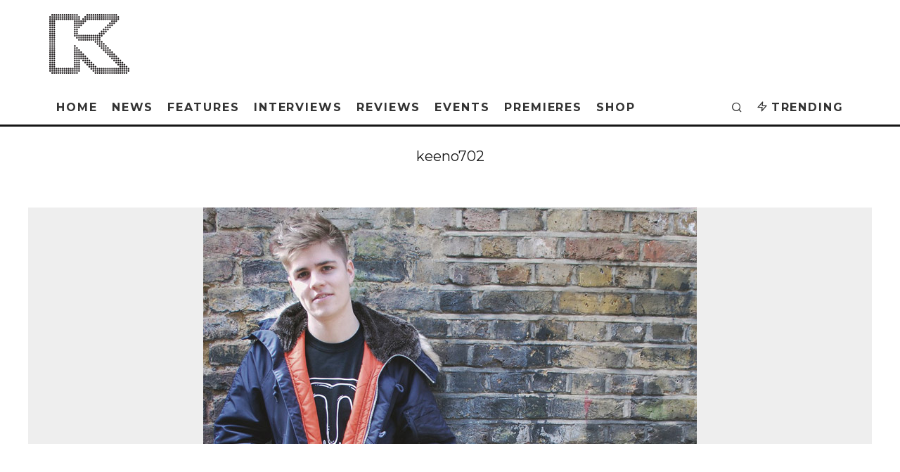

--- FILE ---
content_type: text/html; charset=UTF-8
request_url: https://kmag.co.uk/keeno-interview/keeno702/
body_size: 16866
content:
<!DOCTYPE html>
<html lang="en-GB">
<head>
	<meta charset="UTF-8">
			<meta name="viewport" content="width=device-width, height=device-height, initial-scale=1.0, minimum-scale=1.0">
		<link rel="profile" href="http://gmpg.org/xfn/11">
	<meta name='robots' content='index, follow, max-image-preview:large, max-snippet:-1, max-video-preview:-1' />

	<!-- This site is optimized with the Yoast SEO plugin v26.7 - https://yoast.com/wordpress/plugins/seo/ -->
	<title>keeno702 - Kmag</title>
	<link rel="canonical" href="https://kmag.co.uk/keeno-interview/keeno702/" />
	<meta property="og:locale" content="en_GB" />
	<meta property="og:type" content="article" />
	<meta property="og:title" content="keeno702 - Kmag" />
	<meta property="og:url" content="https://kmag.co.uk/keeno-interview/keeno702/" />
	<meta property="og:site_name" content="Kmag" />
	<meta property="article:publisher" content="https://www.facebook.com/kmaguk" />
	<meta property="article:modified_time" content="2015-09-01T11:11:21+00:00" />
	<meta property="og:image" content="https://kmag.co.uk/keeno-interview/keeno702" />
	<meta property="og:image:width" content="702" />
	<meta property="og:image:height" content="336" />
	<meta property="og:image:type" content="image/jpeg" />
	<meta name="twitter:card" content="summary_large_image" />
	<meta name="twitter:site" content="@kmag_colin" />
	<script type="application/ld+json" class="yoast-schema-graph">{"@context":"https://schema.org","@graph":[{"@type":"WebPage","@id":"https://kmag.co.uk/keeno-interview/keeno702/","url":"https://kmag.co.uk/keeno-interview/keeno702/","name":"keeno702 - Kmag","isPartOf":{"@id":"https://kmag.co.uk/#website"},"primaryImageOfPage":{"@id":"https://kmag.co.uk/keeno-interview/keeno702/#primaryimage"},"image":{"@id":"https://kmag.co.uk/keeno-interview/keeno702/#primaryimage"},"thumbnailUrl":"https://kmag.co.uk/wp-content/uploads/2015/09/keeno702.jpg","datePublished":"2015-09-01T11:11:09+00:00","dateModified":"2015-09-01T11:11:21+00:00","breadcrumb":{"@id":"https://kmag.co.uk/keeno-interview/keeno702/#breadcrumb"},"inLanguage":"en-GB","potentialAction":[{"@type":"ReadAction","target":["https://kmag.co.uk/keeno-interview/keeno702/"]}]},{"@type":"ImageObject","inLanguage":"en-GB","@id":"https://kmag.co.uk/keeno-interview/keeno702/#primaryimage","url":"https://kmag.co.uk/wp-content/uploads/2015/09/keeno702.jpg","contentUrl":"https://kmag.co.uk/wp-content/uploads/2015/09/keeno702.jpg","width":702,"height":336,"caption":"Keeno"},{"@type":"BreadcrumbList","@id":"https://kmag.co.uk/keeno-interview/keeno702/#breadcrumb","itemListElement":[{"@type":"ListItem","position":1,"name":"Home","item":"https://kmag.co.uk/"},{"@type":"ListItem","position":2,"name":"Keeno Interview","item":"https://kmag.co.uk/keeno-interview/"},{"@type":"ListItem","position":3,"name":"keeno702"}]},{"@type":"WebSite","@id":"https://kmag.co.uk/#website","url":"https://kmag.co.uk/","name":"Kmag","description":"The world&#039;s leading drum &amp; bass magazine since 1994","publisher":{"@id":"https://kmag.co.uk/#organization"},"potentialAction":[{"@type":"SearchAction","target":{"@type":"EntryPoint","urlTemplate":"https://kmag.co.uk/?s={search_term_string}"},"query-input":{"@type":"PropertyValueSpecification","valueRequired":true,"valueName":"search_term_string"}}],"inLanguage":"en-GB"},{"@type":"Organization","@id":"https://kmag.co.uk/#organization","name":"Kmag","alternateName":"Knowledge Magazine","url":"https://kmag.co.uk/","logo":{"@type":"ImageObject","inLanguage":"en-GB","@id":"https://kmag.co.uk/#/schema/logo/image/","url":"https://kmag.co.uk/wp-content/uploads/2021/02/Kmag25yearslogo-e1612807902380.png","contentUrl":"https://kmag.co.uk/wp-content/uploads/2021/02/Kmag25yearslogo-e1612807902380.png","width":512,"height":512,"caption":"Kmag"},"image":{"@id":"https://kmag.co.uk/#/schema/logo/image/"},"sameAs":["https://www.facebook.com/kmaguk","https://x.com/kmag_colin"]}]}</script>
	<!-- / Yoast SEO plugin. -->


<link rel='dns-prefetch' href='//fonts.googleapis.com' />
<style id='wp-img-auto-sizes-contain-inline-css' type='text/css'>
img:is([sizes=auto i],[sizes^="auto," i]){contain-intrinsic-size:3000px 1500px}
/*# sourceURL=wp-img-auto-sizes-contain-inline-css */
</style>
<style id='wp-block-library-inline-css' type='text/css'>
:root{--wp-block-synced-color:#7a00df;--wp-block-synced-color--rgb:122,0,223;--wp-bound-block-color:var(--wp-block-synced-color);--wp-editor-canvas-background:#ddd;--wp-admin-theme-color:#007cba;--wp-admin-theme-color--rgb:0,124,186;--wp-admin-theme-color-darker-10:#006ba1;--wp-admin-theme-color-darker-10--rgb:0,107,160.5;--wp-admin-theme-color-darker-20:#005a87;--wp-admin-theme-color-darker-20--rgb:0,90,135;--wp-admin-border-width-focus:2px}@media (min-resolution:192dpi){:root{--wp-admin-border-width-focus:1.5px}}.wp-element-button{cursor:pointer}:root .has-very-light-gray-background-color{background-color:#eee}:root .has-very-dark-gray-background-color{background-color:#313131}:root .has-very-light-gray-color{color:#eee}:root .has-very-dark-gray-color{color:#313131}:root .has-vivid-green-cyan-to-vivid-cyan-blue-gradient-background{background:linear-gradient(135deg,#00d084,#0693e3)}:root .has-purple-crush-gradient-background{background:linear-gradient(135deg,#34e2e4,#4721fb 50%,#ab1dfe)}:root .has-hazy-dawn-gradient-background{background:linear-gradient(135deg,#faaca8,#dad0ec)}:root .has-subdued-olive-gradient-background{background:linear-gradient(135deg,#fafae1,#67a671)}:root .has-atomic-cream-gradient-background{background:linear-gradient(135deg,#fdd79a,#004a59)}:root .has-nightshade-gradient-background{background:linear-gradient(135deg,#330968,#31cdcf)}:root .has-midnight-gradient-background{background:linear-gradient(135deg,#020381,#2874fc)}:root{--wp--preset--font-size--normal:16px;--wp--preset--font-size--huge:42px}.has-regular-font-size{font-size:1em}.has-larger-font-size{font-size:2.625em}.has-normal-font-size{font-size:var(--wp--preset--font-size--normal)}.has-huge-font-size{font-size:var(--wp--preset--font-size--huge)}.has-text-align-center{text-align:center}.has-text-align-left{text-align:left}.has-text-align-right{text-align:right}.has-fit-text{white-space:nowrap!important}#end-resizable-editor-section{display:none}.aligncenter{clear:both}.items-justified-left{justify-content:flex-start}.items-justified-center{justify-content:center}.items-justified-right{justify-content:flex-end}.items-justified-space-between{justify-content:space-between}.screen-reader-text{border:0;clip-path:inset(50%);height:1px;margin:-1px;overflow:hidden;padding:0;position:absolute;width:1px;word-wrap:normal!important}.screen-reader-text:focus{background-color:#ddd;clip-path:none;color:#444;display:block;font-size:1em;height:auto;left:5px;line-height:normal;padding:15px 23px 14px;text-decoration:none;top:5px;width:auto;z-index:100000}html :where(.has-border-color){border-style:solid}html :where([style*=border-top-color]){border-top-style:solid}html :where([style*=border-right-color]){border-right-style:solid}html :where([style*=border-bottom-color]){border-bottom-style:solid}html :where([style*=border-left-color]){border-left-style:solid}html :where([style*=border-width]){border-style:solid}html :where([style*=border-top-width]){border-top-style:solid}html :where([style*=border-right-width]){border-right-style:solid}html :where([style*=border-bottom-width]){border-bottom-style:solid}html :where([style*=border-left-width]){border-left-style:solid}html :where(img[class*=wp-image-]){height:auto;max-width:100%}:where(figure){margin:0 0 1em}html :where(.is-position-sticky){--wp-admin--admin-bar--position-offset:var(--wp-admin--admin-bar--height,0px)}@media screen and (max-width:600px){html :where(.is-position-sticky){--wp-admin--admin-bar--position-offset:0px}}

/*# sourceURL=wp-block-library-inline-css */
</style><link rel='stylesheet' id='wc-blocks-style-css' href='https://kmag.co.uk/wp-content/plugins/woocommerce/assets/client/blocks/wc-blocks.css?ver=wc-10.4.3' type='text/css' media='all' />
<style id='global-styles-inline-css' type='text/css'>
:root{--wp--preset--aspect-ratio--square: 1;--wp--preset--aspect-ratio--4-3: 4/3;--wp--preset--aspect-ratio--3-4: 3/4;--wp--preset--aspect-ratio--3-2: 3/2;--wp--preset--aspect-ratio--2-3: 2/3;--wp--preset--aspect-ratio--16-9: 16/9;--wp--preset--aspect-ratio--9-16: 9/16;--wp--preset--color--black: #000000;--wp--preset--color--cyan-bluish-gray: #abb8c3;--wp--preset--color--white: #ffffff;--wp--preset--color--pale-pink: #f78da7;--wp--preset--color--vivid-red: #cf2e2e;--wp--preset--color--luminous-vivid-orange: #ff6900;--wp--preset--color--luminous-vivid-amber: #fcb900;--wp--preset--color--light-green-cyan: #7bdcb5;--wp--preset--color--vivid-green-cyan: #00d084;--wp--preset--color--pale-cyan-blue: #8ed1fc;--wp--preset--color--vivid-cyan-blue: #0693e3;--wp--preset--color--vivid-purple: #9b51e0;--wp--preset--gradient--vivid-cyan-blue-to-vivid-purple: linear-gradient(135deg,rgb(6,147,227) 0%,rgb(155,81,224) 100%);--wp--preset--gradient--light-green-cyan-to-vivid-green-cyan: linear-gradient(135deg,rgb(122,220,180) 0%,rgb(0,208,130) 100%);--wp--preset--gradient--luminous-vivid-amber-to-luminous-vivid-orange: linear-gradient(135deg,rgb(252,185,0) 0%,rgb(255,105,0) 100%);--wp--preset--gradient--luminous-vivid-orange-to-vivid-red: linear-gradient(135deg,rgb(255,105,0) 0%,rgb(207,46,46) 100%);--wp--preset--gradient--very-light-gray-to-cyan-bluish-gray: linear-gradient(135deg,rgb(238,238,238) 0%,rgb(169,184,195) 100%);--wp--preset--gradient--cool-to-warm-spectrum: linear-gradient(135deg,rgb(74,234,220) 0%,rgb(151,120,209) 20%,rgb(207,42,186) 40%,rgb(238,44,130) 60%,rgb(251,105,98) 80%,rgb(254,248,76) 100%);--wp--preset--gradient--blush-light-purple: linear-gradient(135deg,rgb(255,206,236) 0%,rgb(152,150,240) 100%);--wp--preset--gradient--blush-bordeaux: linear-gradient(135deg,rgb(254,205,165) 0%,rgb(254,45,45) 50%,rgb(107,0,62) 100%);--wp--preset--gradient--luminous-dusk: linear-gradient(135deg,rgb(255,203,112) 0%,rgb(199,81,192) 50%,rgb(65,88,208) 100%);--wp--preset--gradient--pale-ocean: linear-gradient(135deg,rgb(255,245,203) 0%,rgb(182,227,212) 50%,rgb(51,167,181) 100%);--wp--preset--gradient--electric-grass: linear-gradient(135deg,rgb(202,248,128) 0%,rgb(113,206,126) 100%);--wp--preset--gradient--midnight: linear-gradient(135deg,rgb(2,3,129) 0%,rgb(40,116,252) 100%);--wp--preset--font-size--small: 13px;--wp--preset--font-size--medium: 20px;--wp--preset--font-size--large: 36px;--wp--preset--font-size--x-large: 42px;--wp--preset--spacing--20: 0.44rem;--wp--preset--spacing--30: 0.67rem;--wp--preset--spacing--40: 1rem;--wp--preset--spacing--50: 1.5rem;--wp--preset--spacing--60: 2.25rem;--wp--preset--spacing--70: 3.38rem;--wp--preset--spacing--80: 5.06rem;--wp--preset--shadow--natural: 6px 6px 9px rgba(0, 0, 0, 0.2);--wp--preset--shadow--deep: 12px 12px 50px rgba(0, 0, 0, 0.4);--wp--preset--shadow--sharp: 6px 6px 0px rgba(0, 0, 0, 0.2);--wp--preset--shadow--outlined: 6px 6px 0px -3px rgb(255, 255, 255), 6px 6px rgb(0, 0, 0);--wp--preset--shadow--crisp: 6px 6px 0px rgb(0, 0, 0);}:where(.is-layout-flex){gap: 0.5em;}:where(.is-layout-grid){gap: 0.5em;}body .is-layout-flex{display: flex;}.is-layout-flex{flex-wrap: wrap;align-items: center;}.is-layout-flex > :is(*, div){margin: 0;}body .is-layout-grid{display: grid;}.is-layout-grid > :is(*, div){margin: 0;}:where(.wp-block-columns.is-layout-flex){gap: 2em;}:where(.wp-block-columns.is-layout-grid){gap: 2em;}:where(.wp-block-post-template.is-layout-flex){gap: 1.25em;}:where(.wp-block-post-template.is-layout-grid){gap: 1.25em;}.has-black-color{color: var(--wp--preset--color--black) !important;}.has-cyan-bluish-gray-color{color: var(--wp--preset--color--cyan-bluish-gray) !important;}.has-white-color{color: var(--wp--preset--color--white) !important;}.has-pale-pink-color{color: var(--wp--preset--color--pale-pink) !important;}.has-vivid-red-color{color: var(--wp--preset--color--vivid-red) !important;}.has-luminous-vivid-orange-color{color: var(--wp--preset--color--luminous-vivid-orange) !important;}.has-luminous-vivid-amber-color{color: var(--wp--preset--color--luminous-vivid-amber) !important;}.has-light-green-cyan-color{color: var(--wp--preset--color--light-green-cyan) !important;}.has-vivid-green-cyan-color{color: var(--wp--preset--color--vivid-green-cyan) !important;}.has-pale-cyan-blue-color{color: var(--wp--preset--color--pale-cyan-blue) !important;}.has-vivid-cyan-blue-color{color: var(--wp--preset--color--vivid-cyan-blue) !important;}.has-vivid-purple-color{color: var(--wp--preset--color--vivid-purple) !important;}.has-black-background-color{background-color: var(--wp--preset--color--black) !important;}.has-cyan-bluish-gray-background-color{background-color: var(--wp--preset--color--cyan-bluish-gray) !important;}.has-white-background-color{background-color: var(--wp--preset--color--white) !important;}.has-pale-pink-background-color{background-color: var(--wp--preset--color--pale-pink) !important;}.has-vivid-red-background-color{background-color: var(--wp--preset--color--vivid-red) !important;}.has-luminous-vivid-orange-background-color{background-color: var(--wp--preset--color--luminous-vivid-orange) !important;}.has-luminous-vivid-amber-background-color{background-color: var(--wp--preset--color--luminous-vivid-amber) !important;}.has-light-green-cyan-background-color{background-color: var(--wp--preset--color--light-green-cyan) !important;}.has-vivid-green-cyan-background-color{background-color: var(--wp--preset--color--vivid-green-cyan) !important;}.has-pale-cyan-blue-background-color{background-color: var(--wp--preset--color--pale-cyan-blue) !important;}.has-vivid-cyan-blue-background-color{background-color: var(--wp--preset--color--vivid-cyan-blue) !important;}.has-vivid-purple-background-color{background-color: var(--wp--preset--color--vivid-purple) !important;}.has-black-border-color{border-color: var(--wp--preset--color--black) !important;}.has-cyan-bluish-gray-border-color{border-color: var(--wp--preset--color--cyan-bluish-gray) !important;}.has-white-border-color{border-color: var(--wp--preset--color--white) !important;}.has-pale-pink-border-color{border-color: var(--wp--preset--color--pale-pink) !important;}.has-vivid-red-border-color{border-color: var(--wp--preset--color--vivid-red) !important;}.has-luminous-vivid-orange-border-color{border-color: var(--wp--preset--color--luminous-vivid-orange) !important;}.has-luminous-vivid-amber-border-color{border-color: var(--wp--preset--color--luminous-vivid-amber) !important;}.has-light-green-cyan-border-color{border-color: var(--wp--preset--color--light-green-cyan) !important;}.has-vivid-green-cyan-border-color{border-color: var(--wp--preset--color--vivid-green-cyan) !important;}.has-pale-cyan-blue-border-color{border-color: var(--wp--preset--color--pale-cyan-blue) !important;}.has-vivid-cyan-blue-border-color{border-color: var(--wp--preset--color--vivid-cyan-blue) !important;}.has-vivid-purple-border-color{border-color: var(--wp--preset--color--vivid-purple) !important;}.has-vivid-cyan-blue-to-vivid-purple-gradient-background{background: var(--wp--preset--gradient--vivid-cyan-blue-to-vivid-purple) !important;}.has-light-green-cyan-to-vivid-green-cyan-gradient-background{background: var(--wp--preset--gradient--light-green-cyan-to-vivid-green-cyan) !important;}.has-luminous-vivid-amber-to-luminous-vivid-orange-gradient-background{background: var(--wp--preset--gradient--luminous-vivid-amber-to-luminous-vivid-orange) !important;}.has-luminous-vivid-orange-to-vivid-red-gradient-background{background: var(--wp--preset--gradient--luminous-vivid-orange-to-vivid-red) !important;}.has-very-light-gray-to-cyan-bluish-gray-gradient-background{background: var(--wp--preset--gradient--very-light-gray-to-cyan-bluish-gray) !important;}.has-cool-to-warm-spectrum-gradient-background{background: var(--wp--preset--gradient--cool-to-warm-spectrum) !important;}.has-blush-light-purple-gradient-background{background: var(--wp--preset--gradient--blush-light-purple) !important;}.has-blush-bordeaux-gradient-background{background: var(--wp--preset--gradient--blush-bordeaux) !important;}.has-luminous-dusk-gradient-background{background: var(--wp--preset--gradient--luminous-dusk) !important;}.has-pale-ocean-gradient-background{background: var(--wp--preset--gradient--pale-ocean) !important;}.has-electric-grass-gradient-background{background: var(--wp--preset--gradient--electric-grass) !important;}.has-midnight-gradient-background{background: var(--wp--preset--gradient--midnight) !important;}.has-small-font-size{font-size: var(--wp--preset--font-size--small) !important;}.has-medium-font-size{font-size: var(--wp--preset--font-size--medium) !important;}.has-large-font-size{font-size: var(--wp--preset--font-size--large) !important;}.has-x-large-font-size{font-size: var(--wp--preset--font-size--x-large) !important;}
/*# sourceURL=global-styles-inline-css */
</style>

<style id='classic-theme-styles-inline-css' type='text/css'>
/*! This file is auto-generated */
.wp-block-button__link{color:#fff;background-color:#32373c;border-radius:9999px;box-shadow:none;text-decoration:none;padding:calc(.667em + 2px) calc(1.333em + 2px);font-size:1.125em}.wp-block-file__button{background:#32373c;color:#fff;text-decoration:none}
/*# sourceURL=/wp-includes/css/classic-themes.min.css */
</style>
<link rel='stylesheet' id='contact-form-7-css' href='https://kmag.co.uk/wp-content/plugins/contact-form-7/includes/css/styles.css?ver=6.1.4' type='text/css' media='all' />
<link rel='stylesheet' id='lets-social-count-css' href='https://kmag.co.uk/wp-content/plugins/lets-social-count/assets/css/style.css?ver=1.1' type='text/css' media='all' />
<style id='woocommerce-inline-inline-css' type='text/css'>
.woocommerce form .form-row .required { visibility: visible; }
/*# sourceURL=woocommerce-inline-inline-css */
</style>
<link rel='stylesheet' id='mc4wp-form-basic-css' href='https://kmag.co.uk/wp-content/plugins/mailchimp-for-wp/assets/css/form-basic.css?ver=4.10.9' type='text/css' media='all' />
<link rel='stylesheet' id='codetipi-15zine-style-css' href='https://kmag.co.uk/wp-content/themes/15zine/assets/css/style.min.css?ver=3.3.9.1' type='text/css' media='all' />
<style id='codetipi-15zine-style-inline-css' type='text/css'>
.link-color-wrap > * > a,.link-color-wrap > * > ul a{ color: #dd3333;}.link-color-wrap > * > a:hover,.link-color-wrap > * > ul a:hover{ color: #555;}body{ color: #2e2e2e;}.site-footer{ color: #fff;}body{font-size:14px;font-weight:400;line-height:1.6;text-transform:none;}.excerpt{font-size:14px;font-weight:400;line-height:1.6;text-transform:none;}.preview-thumbnail .title, .preview-review .title{font-size:14px;font-weight:700;letter-spacing:0.1em;line-height:1.3;text-transform:uppercase;}.byline{font-size:10px;font-weight:700;letter-spacing:0.1em;line-height:1.3;text-transform:uppercase;}.tipi-button, .button__back__home{font-size:14px;font-weight:700;letter-spacing:0.1em;text-transform:uppercase;}.breadcrumbs{font-size:11px;font-weight:400;letter-spacing:0.1em;text-transform:none;}.secondary-menu-wrap{font-size:14px;font-weight:700;letter-spacing:0.1em;line-height:1;text-transform:uppercase;}.preview-slider.title-s .title{font-size:14px;font-weight:700;letter-spacing:0.1em;line-height:1.3;text-transform:uppercase;}.preview-slider.title-m .title{font-size:14px;font-weight:700;letter-spacing:0.1em;line-height:1.3;text-transform:uppercase;}.preview-slider.title-l .title{font-size:14px;font-weight:700;letter-spacing:0.1em;line-height:1.3;text-transform:uppercase;}.preview-slider.title-xl .title{font-size:14px;font-weight:700;letter-spacing:0.1em;line-height:1.3;text-transform:uppercase;}.preview-grid.title-s .title{font-size:14px;font-weight:700;letter-spacing:0.1em;line-height:1.3;text-transform:uppercase;}.preview-grid.title-m .title{font-size:14px;font-weight:700;letter-spacing:0.1em;line-height:1.3;text-transform:uppercase;}.preview-grid.title-l .title{font-size:14px;font-weight:700;letter-spacing:0.1em;line-height:1.3;text-transform:uppercase;}.preview-classic .title{font-size:14px;font-weight:700;letter-spacing:0.1em;line-height:1.3;text-transform:uppercase;}.preview-2 .title{font-size:14px;font-weight:700;letter-spacing:0.1em;line-height:1.3;text-transform:uppercase;}.entry-content blockquote{font-size:18px;font-weight:400;line-height:1.5;text-transform:none;}.hero-wrap .caption, .gallery-block__wrap .caption{font-size:10px;font-weight:400;line-height:1.2;text-transform:none;}.main-navigation{font-size:14px;font-weight:700;letter-spacing:0.12em;line-height:1;text-transform:uppercase;}.hero-meta.tipi-s-typo .title{font-size:18px;font-weight:700;letter-spacing:0.1em;line-height:1.3;text-transform:uppercase;}.hero-meta.tipi-m-typo .title{font-size:18px;font-weight:700;letter-spacing:0.1em;line-height:1.3;text-transform:uppercase;}.hero-meta.tipi-l-typo .title{font-size:18px;font-weight:700;letter-spacing:0.1em;line-height:1.3;text-transform:uppercase;}.entry-content h1{font-size:18px;font-weight:700;letter-spacing:0.1em;line-height:1.3;text-transform:uppercase;}.entry-content h2{font-size:18px;font-weight:700;letter-spacing:0.1em;line-height:1.3;text-transform:uppercase;}.entry-content h3{font-size:14px;font-weight:700;letter-spacing:0.1em;line-height:1.3;text-transform:uppercase;}.entry-content h4{font-size:14px;font-weight:700;letter-spacing:0.1em;line-height:1.3;text-transform:uppercase;}.entry-content h5{font-size:14px;font-weight:700;letter-spacing:0.1em;line-height:1.3;text-transform:uppercase;}.widget-title{font-size:14px;font-weight:700;letter-spacing:0.1em;line-height:1.3;text-transform:uppercase;}.block-title-wrap .title{font-size:18px;font-weight:700;letter-spacing:0.1em;line-height:1.2;text-transform:uppercase;}.block-subtitle{font-size:15px;font-weight:700;letter-spacing:0.1em;line-height:1.3;text-transform:uppercase;}.preview-classic { padding-bottom: 30px; }.block-wrap-classic .block ~ .block .preview-1:first-child { padding-top: 30px; }.preview-thumbnail { padding-bottom: 20px; }.codetipi-15zine-widget .preview-thumbnail { padding-bottom: 15px; }.preview-classic{ border-bottom:1px dotted #f2f2f2;}.preview-classic { margin-bottom: 30px; }.block-wrap-bs-62 .block ~ .block, .block-wrap-classic .block ~ .block .preview-1:first-child { margin-top: 30px; }.block-wrap-classic .block ~ .block .preview-1:first-child{ border-top:1px dotted #f2f2f2;}.preview-classic { margin-bottom: 30px; }.block-wrap-bs-62 .block ~ .block, .block-wrap-classic .block ~ .block .preview-1:first-child { margin-top: 30px; }.preview-thumbnail{ border-bottom:1px dotted #f2f2f2;}.preview-thumbnail { margin-bottom: 20px; }.codetipi-15zine-widget .preview-thumbnail { margin-bottom: 15px; }.main-menu-logo img { width: 110px; }.mm-submenu-2 .mm-51 .menu-wrap > .sub-menu > li > a { color: #000000; }.cb-review-box .cb-bar .cb-overlay span { background: #f9db32; }.cb-review-box i { color: #f9db32; }.preview-slider.tile-overlay--1:after, .preview-slider.tile-overlay--2 .meta:after { opacity: 0.25; }.preview-grid.tile-overlay--1:after, .preview-grid.tile-overlay--2 .meta:after { opacity: 0.25; }.main-navigation-border { border-bottom-color: #161616; }.cb-mm-on.cb-menu-light #cb-nav-bar .cb-main-nav > li:hover, .cb-mm-on.cb-menu-dark #cb-nav-bar .cb-main-nav > li:hover { background: #222; }body {}body, #respond, .cb-font-body, .font-b { font-family: 'Raleway',sans-serif; }h1, h2, h3, h4, h5, h6, .cb-font-header, .font-h, #bbp-user-navigation, .cb-byline, .product_meta, .price, .woocommerce-review-link, .cart_item, .cart-collaterals .cart_totals th { font-family: 'Montserrat',sans-serif }.main-menu > li > a, .main-menu-wrap .menu-icons > li > a {
		padding-top: 15px;
		padding-bottom: 15px;
	}.secondary-menu-wrap .menu-icons > li > a, .secondary-menu-wrap .secondary-menu > li > a {
		padding-top: 15px;
		padding-bottom: 15px;
	}.site-mob-header:not(.site-mob-header-11) .header-padding .logo-main-wrap, .site-mob-header:not(.site-mob-header-11) .header-padding .icons-wrap a, .site-mob-header-11 .header-padding {
		padding-top: 20px;
		padding-bottom: 20px;
	}.grid-spacing { border-top-width: 3px; }@media only screen and (min-width: 481px) {.block-wrap-slider:not(.block-wrap-51) .slider-spacing { margin-right: 3px;}.block--feature.block-wrap-slider .block-inner-style { padding-top: 3px;}}@media only screen and (min-width: 768px) {.grid-spacing { border-right-width: 3px; }.block-wrap-55 .slide { margin-right: 3px!important; }.block-wrap-grid:not(.block-wrap-81) .block { width: calc( 100% + 3px ); }.preview-slider.tile-overlay--1:hover:after, .preview-slider.tile-overlay--2.tile-overlay--gradient:hover:after, .preview-slider.tile-overlay--2:hover .meta:after { opacity: 0.75 ; }.preview-grid.tile-overlay--1:hover:after, .preview-grid.tile-overlay--2.tile-overlay--gradient:hover:after, .preview-grid.tile-overlay--2:hover .meta:after { opacity: 0.75 ; }}@media only screen and (min-width: 1020px) {.site-header .header-padding {
		padding-top: 20px;
		padding-bottom: 20px;
	}body{font-size:18px;}.excerpt{font-size:16px;}.tipi-button, .button__back__home{font-size:12px;}.secondary-menu-wrap{font-size:12px;}.preview-slider.title-s .title{font-size:16px;}.preview-slider.title-m .title{font-size:16px;}.preview-slider.title-l .title{font-size:32px;}.preview-slider.title-xl .title{font-size:38px;}.preview-grid.title-s .title{font-size:16px;}.preview-grid.title-m .title{font-size:16px;}.preview-grid.title-l .title{font-size:32px;}.preview-classic .title{font-size:20px;}.preview-2 .title{font-size:22px;}.entry-content blockquote{font-size:30px;}.main-navigation{font-size:16px;}.hero-meta.tipi-s-typo .title{font-size:30px;}.hero-meta.tipi-m-typo .title{font-size:40px;}.hero-meta.tipi-l-typo .title{font-size:50px;}.entry-content h1{font-size:50px;}.entry-content h2{font-size:30px;}.entry-content h3{font-size:24px;}.entry-content h4{font-size:20px;}.entry-content h5{font-size:18px;}.widget-title{font-size:20px;}.block-title-wrap .title{font-size:36px;}}
/*# sourceURL=codetipi-15zine-style-inline-css */
</style>
<link rel='stylesheet' id='codetipi-15zine-child-style-css' href='https://kmag.co.uk/wp-content/themes/15zine-child/style.css?ver=6.9' type='text/css' media='all' />
<link rel='stylesheet' id='codetipi-15zine-fonts-css' href='https://fonts.googleapis.com/css?family=Montserrat%3A400%2C700%7CRaleway%3A400%2C700&#038;display=swap' type='text/css' media='all' />
<link rel='stylesheet' id='swipebox-css' href='https://kmag.co.uk/wp-content/themes/15zine/assets/css/swipebox.min.css?ver=1.4.4' type='text/css' media='all' />
<link rel='stylesheet' id='codetipi-15zine-woocommerce-style-css' href='https://kmag.co.uk/wp-content/themes/15zine/assets/css/woocommerce.min.css?ver=3.3.9.1' type='text/css' media='all' />
<link rel='stylesheet' id='login-with-ajax-css' href='https://kmag.co.uk/wp-content/plugins/login-with-ajax/templates/widget.css?ver=4.5.1' type='text/css' media='all' />
<script type="text/javascript" src="https://kmag.co.uk/wp-includes/js/jquery/jquery.min.js?ver=3.7.1" id="jquery-core-js"></script>
<script type="text/javascript" src="https://kmag.co.uk/wp-includes/js/jquery/jquery-migrate.min.js?ver=3.4.1" id="jquery-migrate-js"></script>
<script type="text/javascript" src="https://kmag.co.uk/wp-content/plugins/woocommerce/assets/js/jquery-blockui/jquery.blockUI.min.js?ver=2.7.0-wc.10.4.3" id="wc-jquery-blockui-js" defer="defer" data-wp-strategy="defer"></script>
<script type="text/javascript" id="wc-add-to-cart-js-extra">
/* <![CDATA[ */
var wc_add_to_cart_params = {"ajax_url":"/wp-admin/admin-ajax.php","wc_ajax_url":"/?wc-ajax=%%endpoint%%","i18n_view_cart":"View basket","cart_url":"https://kmag.co.uk/cart/","is_cart":"","cart_redirect_after_add":"no"};
//# sourceURL=wc-add-to-cart-js-extra
/* ]]> */
</script>
<script type="text/javascript" src="https://kmag.co.uk/wp-content/plugins/woocommerce/assets/js/frontend/add-to-cart.min.js?ver=10.4.3" id="wc-add-to-cart-js" defer="defer" data-wp-strategy="defer"></script>
<script type="text/javascript" src="https://kmag.co.uk/wp-content/plugins/woocommerce/assets/js/js-cookie/js.cookie.min.js?ver=2.1.4-wc.10.4.3" id="wc-js-cookie-js" data-wp-strategy="defer"></script>
<script type="text/javascript" id="woocommerce-js-extra">
/* <![CDATA[ */
var woocommerce_params = {"ajax_url":"/wp-admin/admin-ajax.php","wc_ajax_url":"/?wc-ajax=%%endpoint%%","i18n_password_show":"Show password","i18n_password_hide":"Hide password"};
//# sourceURL=woocommerce-js-extra
/* ]]> */
</script>
<script type="text/javascript" src="https://kmag.co.uk/wp-content/plugins/woocommerce/assets/js/frontend/woocommerce.min.js?ver=10.4.3" id="woocommerce-js" defer="defer" data-wp-strategy="defer"></script>
<script type="text/javascript" id="login-with-ajax-js-extra">
/* <![CDATA[ */
var LWA = {"ajaxurl":"https://kmag.co.uk/wp-admin/admin-ajax.php","off":""};
//# sourceURL=login-with-ajax-js-extra
/* ]]> */
</script>
<script type="text/javascript" src="https://kmag.co.uk/wp-content/themes/15zine/plugins/login-with-ajax/login-with-ajax.js?ver=4.5.1" id="login-with-ajax-js"></script>
<script type="text/javascript" src="https://kmag.co.uk/wp-content/plugins/login-with-ajax/ajaxify/ajaxify.min.js?ver=4.5.1" id="login-with-ajax-ajaxify-js"></script>
<link rel="preload" type="font/woff2" as="font" href="https://kmag.co.uk/wp-content/themes/15zine/assets/css/15zine/codetipi-15zine.woff2?9oa0lg" crossorigin><link rel="dns-prefetch" href="//fonts.googleapis.com"><link rel="preconnect" href="https://fonts.gstatic.com/" crossorigin>	<!-- Google Analytics -->
	<script>
	window.ga=window.ga||function(){(ga.q=ga.q||[]).push(arguments)};ga.l=+new Date;
	ga('create', 'UA-53573538', 'auto');
	ga('send', 'pageview');
			ga('set', 'anonymizeIp', true);
		</script>
	<!-- End Google Analytics -->
		<noscript><style>.woocommerce-product-gallery{ opacity: 1 !important; }</style></noscript>
	<!-- Google Tag Manager -->
<script>(function(w,d,s,l,i){w[l]=w[l]||[];w[l].push({'gtm.start':
new Date().getTime(),event:'gtm.js'});var f=d.getElementsByTagName(s)[0],
j=d.createElement(s),dl=l!='dataLayer'?'&l='+l:'';j.async=true;j.src=
'https://www.googletagmanager.com/gtm.js?id='+i+dl;f.parentNode.insertBefore(j,f);
})(window,document,'script','dataLayer','GTM-M3H7ZVL');</script>
<!-- End Google Tag Manager -->



<!-- Facebook Pixel Code -->
<script>
!function(f,b,e,v,n,t,s)
{if(f.fbq)return;n=f.fbq=function(){n.callMethod?
n.callMethod.apply(n,arguments):n.queue.push(arguments)};
if(!f._fbq)f._fbq=n;n.push=n;n.loaded=!0;n.version='2.0';
n.queue=[];t=b.createElement(e);t.async=!0;
t.src=v;s=b.getElementsByTagName(e)[0];
s.parentNode.insertBefore(t,s)}(window, document,'script',
'https://connect.facebook.net/en_US/fbevents.js');
fbq('init', '416142946060490');
fbq('track', 'PageView');
</script>
<noscript><img height="1" width="1" style="display:none"
src="https://www.facebook.com/tr?id=416142946060490&ev=PageView&noscript=1"
/></noscript>
<!-- End Facebook Pixel Code -->
<link rel="icon" href="https://kmag.co.uk/wp-content/uploads/2014/08/KmagLogo144-100x100.png" sizes="32x32" />
<link rel="icon" href="https://kmag.co.uk/wp-content/uploads/2014/08/KmagLogo144.png" sizes="192x192" />
<link rel="apple-touch-icon" href="https://kmag.co.uk/wp-content/uploads/2014/08/KmagLogo144.png" />
<meta name="msapplication-TileImage" content="https://kmag.co.uk/wp-content/uploads/2014/08/KmagLogo144.png" />
<style id='codetipi-15zine-logo-inline-css' type='text/css'>
@media only screen and (min-width: 1200px) {.logo-main img{ display:inline-block; width:114px; height:89px;}}
/*# sourceURL=codetipi-15zine-logo-inline-css */
</style>
<style id='codetipi-15zine-mm-style-inline-css' type='text/css'>

			.main-menu-bar-color-1 .main-menu .mm-color.menu-item-24.active > a,
			.main-menu-bar-color-1.mm-ani-0 .main-menu .mm-color.menu-item-24:hover > a,
			.main-menu-bar-color-1 .main-menu .current-menu-item.menu-item-24 > a
			{ background: #222; }.main-navigation .menu-item-24 .menu-wrap > * { border-top-color: #222!important; }

			.main-menu-bar-color-1 .main-menu .mm-color.menu-item-27.active > a,
			.main-menu-bar-color-1.mm-ani-0 .main-menu .mm-color.menu-item-27:hover > a,
			.main-menu-bar-color-1 .main-menu .current-menu-item.menu-item-27 > a
			{ background: #222; }.main-navigation .menu-item-27 .menu-wrap > * { border-top-color: #222!important; }

			.main-menu-bar-color-1 .main-menu .mm-color.menu-item-26.active > a,
			.main-menu-bar-color-1.mm-ani-0 .main-menu .mm-color.menu-item-26:hover > a,
			.main-menu-bar-color-1 .main-menu .current-menu-item.menu-item-26 > a
			{ background: #222; }.main-navigation .menu-item-26 .menu-wrap > * { border-top-color: #222!important; }

			.main-menu-bar-color-1 .main-menu .mm-color.menu-item-20289.active > a,
			.main-menu-bar-color-1.mm-ani-0 .main-menu .mm-color.menu-item-20289:hover > a,
			.main-menu-bar-color-1 .main-menu .current-menu-item.menu-item-20289 > a
			{ background: #222; }.main-navigation .menu-item-20289 .menu-wrap > * { border-top-color: #222!important; }

			.main-menu-bar-color-1 .main-menu .mm-color.menu-item-18238.active > a,
			.main-menu-bar-color-1.mm-ani-0 .main-menu .mm-color.menu-item-18238:hover > a,
			.main-menu-bar-color-1 .main-menu .current-menu-item.menu-item-18238 > a
			{ background: #222; }.main-navigation .menu-item-18238 .menu-wrap > * { border-top-color: #222!important; }

			.main-menu-bar-color-1 .main-menu .mm-color.menu-item-20233.active > a,
			.main-menu-bar-color-1.mm-ani-0 .main-menu .mm-color.menu-item-20233:hover > a,
			.main-menu-bar-color-1 .main-menu .current-menu-item.menu-item-20233 > a
			{ background: #222; }.main-navigation .menu-item-20233 .menu-wrap > * { border-top-color: #222!important; }

			.main-menu-bar-color-1 .main-menu .mm-color.menu-item-20290.active > a,
			.main-menu-bar-color-1.mm-ani-0 .main-menu .mm-color.menu-item-20290:hover > a,
			.main-menu-bar-color-1 .main-menu .current-menu-item.menu-item-20290 > a
			{ background: #222; }.main-navigation .menu-item-20290 .menu-wrap > * { border-top-color: #222!important; }

			.main-menu-bar-color-1 .main-menu .mm-color.menu-item-20353.active > a,
			.main-menu-bar-color-1.mm-ani-0 .main-menu .mm-color.menu-item-20353:hover > a,
			.main-menu-bar-color-1 .main-menu .current-menu-item.menu-item-20353 > a
			{ background: #222; }.main-navigation .menu-item-20353 .menu-wrap > * { border-top-color: #222!important; }
/*# sourceURL=codetipi-15zine-mm-style-inline-css */
</style>
</head>
<body class="attachment wp-singular attachment-template-default single single-attachment postid-6531 attachmentid-6531 attachment-jpeg wp-theme-15zine wp-child-theme-15zine-child theme-15zine woocommerce-no-js mob-fi-tall  cb-body-light cb-footer-light woo-layout-4 body-mob-header-2 site-mob-menu-a-4 site-mob-menu-1 mm-submenu-2">
<!-- Google Tag Manager (noscript) -->
<noscript><iframe src="https://www.googletagmanager.com/ns.html?id=GTM-M3H7ZVL"
height="0" width="0" style="display:none;visibility:hidden"></iframe></noscript>
<!-- End Google Tag Manager (noscript) -->
			<div id="cb-outer-container" class="site">
		<header id="mobhead" class="site-header-block site-mob-header tipi-l-0 site-mob-header-2 sticky-menu-1 sticky-top site-skin-2"><div class="bg-area stickyable header-padding tipi-row tipi-vertical-c">
	<div class="logo-main-wrap logo-mob-wrap tipi-vertical-c">
		<div class="logo logo-mobile"><a href="https://kmag.co.uk" data-pin-nopin="true"><img src="https://kmag.co.uk/wp-content/uploads/2021/02/KmagLogoinv01.png" srcset="https://kmag.co.uk/wp-content/uploads/2021/02/KmagLogoRetinainv.png 2x" width="114" height="89"></a></div>	</div>
	<ul class="menu-right icons-wrap tipi-vertical-c">
		<li class="codetipi-15zine-icon cb-icon-search cb-menu-icon vertical-c"><a href="#" data-title="Search" class="tipi-tip tipi-tip-b vertical-c modal-tr" data-type="search"><i class="codetipi-15zine-i-search" aria-hidden="true"></i></a></li>				<li class="codetipi-15zine-icon vertical-c"><a href="#" class="mob-tr-open" data-target="slide-menu"><i class="codetipi-15zine-i-menu" aria-hidden="true"></i></a></li>	</ul>
</div>
</header><!-- .site-mob-header --><div id="mob-line" class="tipi-l-0"></div>		<div id="cb-container" class="site-inner container clearfix">
	<div id="cb-top-menu" class="secondary-menu-wrap cb-font-header tipi-m-0-down clearfix site-skin-2">
		<div class="cb-top-menu-wrap tipi-flex side-spacing wrap">
			<ul class="menu-icons tipi-flex-eq-height"></ul>		</div>
	</div>
	<header id="masthead" class="site-header-block site-header clearfix site-header-1 header-skin-1 site-img-1 mm-ani-1 mm-skin-2 main-menu-skin-1 main-menu-width-3 main-menu-bar-color-1 logo-only-when-stuck main-menu-l"><div class="bg-area">
			<div class="logo-main-wrap header-padding tipi-vertical-c logo-main-wrap-l side-spacing wrap">
			<div class="logo logo-main"><a href="https://kmag.co.uk" data-pin-nopin="true"><img src="https://kmag.co.uk/wp-content/uploads/2014/08/KmagLogoNoURL.png" srcset="https://kmag.co.uk/wp-content/uploads/2014/08/KmagLogoRetina.png 2x" alt="Kmag logo" width="114" height="89"></a></div>					</div>
		<div class="background"></div></div>
</header><!-- .site-header --><div id="header-line"></div><nav id="cb-nav-bar" class="main-navigation cb-nav-bar-wrap nav-bar tipi-m-0-down clearfix site-skin-1 mm-ani-1 mm-skin-2 main-menu-bar-color-1 sticky-top sticky-menu sticky-menu-1 logo-only-when-stuck main-menu-l">
	<div class="menu-bg-area main-navigation-border">
		<div id="cb-main-menu" class="main-menu-wrap cb-nav-bar-wrap clearfix cb-font-header main-nav-wrap vertical-c side-spacing wrap">
			<div class="logo-menu-wrap logo-menu-wrap-placeholder"></div>			<ul id="menu-main-menu" class="main-menu nav cb-main-nav main-nav clearfix tipi-flex horizontal-menu">
				<li id="menu-item-24" class="menu-item menu-item-type-custom menu-item-object-custom menu-item-home dropper standard-drop menu-item-24"><a href="https://kmag.co.uk/">Home</a></li>
<li id="menu-item-27" class="menu-item menu-item-type-taxonomy menu-item-object-category dropper drop-it mm-art mm-wrap-11 mm-wrap mm-color mm-sb-left menu-item-27"><a href="https://kmag.co.uk/category/news/" data-ppp="3" data-tid="14"  data-term="category">News</a><div class="menu mm-11 tipi-row side-spacing" data-mm="11"><div class="menu-wrap menu-wrap-more-10 tipi-flex"><div id="block-wrap-27" class="block-wrap block-wrap-61 block-to-see block-wrap-classic clearfix ppl-m-3 ppl-s-3 block-css-27 block--light" data-id="27"><div class="block-inner-style"><div class="block-inner-box contents"><div class="block-title-wrap cb-module-header"><h2 class="block-title cb-module-title title">News</h2><a href="https://kmag.co.uk/category/news/" class="see-all">See All</a></div><div class="block">		<article class="preview-classic separation-border-style stack ani-base tipi-xs-12 preview-61 with-fi post-20184 post type-post status-publish format-standard has-post-thumbnail hentry category-events category-news tag-events tag-jungle tag-manchester tag-rebellion tag-spun">
					<div class="cb-mask mask" style="background:#222;">
			<a href="https://kmag.co.uk/event-new-jungle-night-spun-brings-inclusive-dancefloor-vibes-to-manchester-25-10/" class="mask-img">
				<img width="360" height="240" src="https://kmag.co.uk/wp-content/uploads/2025/09/553279443_122159939684757565_2126394122520441028_n-360x240.jpg" class="attachment-codetipi-15zine-360-240 size-codetipi-15zine-360-240 wp-post-image" alt="" decoding="async" fetchpriority="high" />			</a>
		</div>
						<div class="cb-meta cb-article-meta meta">
								<h2 class="title cb-post-title">
					<a href="https://kmag.co.uk/event-new-jungle-night-spun-brings-inclusive-dancefloor-vibes-to-manchester-25-10/">
						Event: New Jungle Night SPUN Brings Inclusive Dancefloor Vibes to Manchester (24/10)					</a>
				</h2>
							</div>
		</article>
				<article class="preview-classic separation-border-style stack ani-base tipi-xs-12 preview-61 with-fi post-20175 post type-post status-publish format-standard has-post-thumbnail hentry category-news category-premiere tag-db tag-drumago tag-experimental tag-forbidden-society tag-forbidden-society-recordings tag-fsrecs-15-year-anniversary tag-remix-series">
					<div class="cb-mask mask" style="background:#222;">
			<a href="https://kmag.co.uk/kmag-premiere-forbidden-society-recs-celebrates-15-years-with-new-remix-series-catch-drumagos-mix-of-trashstar-early-here/" class="mask-img">
				<img width="360" height="240" src="https://kmag.co.uk/wp-content/uploads/2025/09/FSRECS041RMX1-360x240.jpg" class="attachment-codetipi-15zine-360-240 size-codetipi-15zine-360-240 wp-post-image" alt="" decoding="async" srcset="https://kmag.co.uk/wp-content/uploads/2025/09/FSRECS041RMX1-360x240.jpg 360w, https://kmag.co.uk/wp-content/uploads/2025/09/FSRECS041RMX1-720x480.jpg 720w" sizes="(max-width: 360px) 100vw, 360px" />			</a>
		</div>
						<div class="cb-meta cb-article-meta meta">
								<h2 class="title cb-post-title">
					<a href="https://kmag.co.uk/kmag-premiere-forbidden-society-recs-celebrates-15-years-with-new-remix-series-catch-drumagos-mix-of-trashstar-early-here/">
						Premiere: Forbidden Society Recs Celebrates 15 Years With New Remix Series &#8211; Catch Drumago&#8217;s Mix of &#8216;Trashstar&#8217; Early Here					</a>
				</h2>
							</div>
		</article>
				<article class="preview-classic separation-border-style stack ani-base tipi-xs-12 preview-61 with-fi post-20086 post type-post status-publish format-standard has-post-thumbnail hentry category-news tag-gimme-that-dirty tag-m42">
					<div class="cb-mask mask" style="background:#222;">
			<a href="https://kmag.co.uk/m42-blend-techno-and-dnb-on-explosive-single-gimme-that-dirty/" class="mask-img">
				<img width="360" height="240" src="https://kmag.co.uk/wp-content/uploads/2025/05/6W8A9754-360x240.jpg" class="attachment-codetipi-15zine-360-240 size-codetipi-15zine-360-240 wp-post-image" alt="" decoding="async" srcset="https://kmag.co.uk/wp-content/uploads/2025/05/6W8A9754-360x240.jpg 360w, https://kmag.co.uk/wp-content/uploads/2025/05/6W8A9754-720x480.jpg 720w" sizes="(max-width: 360px) 100vw, 360px" />			</a>
		</div>
						<div class="cb-meta cb-article-meta meta">
								<h2 class="title cb-post-title">
					<a href="https://kmag.co.uk/m42-blend-techno-and-dnb-on-explosive-single-gimme-that-dirty/">
						M42 Blend Techno and DnB on Explosive Single “Gimme That Dirty”					</a>
				</h2>
							</div>
		</article>
		</div></div></div></div></div></div></li>
<li id="menu-item-26" class="menu-item menu-item-type-taxonomy menu-item-object-category dropper drop-it mm-art mm-wrap-11 mm-wrap mm-color mm-sb-left menu-item-26"><a href="https://kmag.co.uk/category/features/" data-ppp="3" data-tid="13"  data-term="category">Features</a><div class="menu mm-11 tipi-row side-spacing" data-mm="11"><div class="menu-wrap menu-wrap-more-10 tipi-flex"><div id="block-wrap-26" class="block-wrap block-wrap-61 block-to-see block-wrap-classic clearfix ppl-m-3 ppl-s-3 block-css-26 block--light" data-id="26"><div class="block-inner-style"><div class="block-inner-box contents"><div class="block-title-wrap cb-module-header"><h2 class="block-title cb-module-title title">Features</h2><a href="https://kmag.co.uk/category/features/" class="see-all">See All</a></div><div class="block">		<article class="preview-classic separation-border-style stack ani-base tipi-xs-12 preview-61 with-fi post-20402 post type-post status-publish format-standard has-post-thumbnail hentry category-features category-interview category-playlists tag-db tag-drum-and-bass tag-genic tag-kathryn-brenna tag-liquid tag-modes tag-sofa-sound">
					<div class="cb-mask mask" style="background:#222;">
			<a href="https://kmag.co.uk/playlist-the-tracks-behind-kathryn-brennas-sound-and-her-modes-project-sofa-sound/" class="mask-img">
				<img width="360" height="240" src="https://kmag.co.uk/wp-content/uploads/2025/12/e939fc4e-321c-45e0-abc4-ffe089969cf5-e1765837170609-360x240.jpeg" class="attachment-codetipi-15zine-360-240 size-codetipi-15zine-360-240 wp-post-image" alt="" decoding="async" srcset="https://kmag.co.uk/wp-content/uploads/2025/12/e939fc4e-321c-45e0-abc4-ffe089969cf5-e1765837170609-360x240.jpeg 360w, https://kmag.co.uk/wp-content/uploads/2025/12/e939fc4e-321c-45e0-abc4-ffe089969cf5-e1765837170609-720x480.jpeg 720w" sizes="(max-width: 360px) 100vw, 360px" />			</a>
		</div>
						<div class="cb-meta cb-article-meta meta">
								<h2 class="title cb-post-title">
					<a href="https://kmag.co.uk/playlist-the-tracks-behind-kathryn-brennas-sound-and-her-modes-project-sofa-sound/">
						Playlist: The Tracks Behind Kathryn Brenna’s Sound and Her ‘MODES’ Project [Sofa Sound]					</a>
				</h2>
							</div>
		</article>
				<article class="preview-classic separation-border-style stack ani-base tipi-xs-12 preview-61 with-fi post-20344 post type-post status-publish format-standard has-post-thumbnail hentry category-features category-interview tag-726 tag-db tag-dnb tag-emperor tag-multi-genre tag-noisia tag-silcrow tag-six-for-the-remix tag-spor tag-the-resonance-viii tag-thys tag-vici tag-vision tag-zombie-cats">
					<div class="cb-mask mask" style="background:#222;">
			<a href="https://kmag.co.uk/qa-six-for-the-remix-chapter-eight-vision-still-going-strong-with-resonance-viii/" class="mask-img">
				<img width="360" height="240" src="https://kmag.co.uk/wp-content/uploads/2025/11/The-Resonance-VIII-Front-3000x3000-1-360x240.jpg" class="attachment-codetipi-15zine-360-240 size-codetipi-15zine-360-240 wp-post-image" alt="" decoding="async" srcset="https://kmag.co.uk/wp-content/uploads/2025/11/The-Resonance-VIII-Front-3000x3000-1-360x240.jpg 360w, https://kmag.co.uk/wp-content/uploads/2025/11/The-Resonance-VIII-Front-3000x3000-1-720x480.jpg 720w" sizes="(max-width: 360px) 100vw, 360px" />			</a>
		</div>
						<div class="cb-meta cb-article-meta meta">
								<h2 class="title cb-post-title">
					<a href="https://kmag.co.uk/qa-six-for-the-remix-chapter-eight-vision-still-going-strong-with-resonance-viii/">
						Q&#038;A: Six for the Remix Chapter Eight &#8211; VISION Still Going Strong With Resonance VIII					</a>
				</h2>
							</div>
		</article>
				<article class="preview-classic separation-border-style stack ani-base tipi-xs-12 preview-61 with-fi post-20327 post type-post status-publish format-standard has-post-thumbnail hentry category-desert-island-dubs category-features category-interview tag-alley-cat tag-desert-island-dubs tag-dnb tag-kokeshi tag-multi-genre tag-the-widow-project">
					<div class="cb-mask mask" style="background:#222;">
			<a href="https://kmag.co.uk/howd-you-get-that-sound-desert-island-dub-ep-1-explores-the-multi-genre-influences-of-alley-cats-sonic-world/" class="mask-img">
				<img width="360" height="240" src="https://kmag.co.uk/wp-content/uploads/2025/11/IMG_6351-Enhanced-NR-1-360x240.jpg" class="attachment-codetipi-15zine-360-240 size-codetipi-15zine-360-240 wp-post-image" alt="" decoding="async" srcset="https://kmag.co.uk/wp-content/uploads/2025/11/IMG_6351-Enhanced-NR-1-360x240.jpg 360w, https://kmag.co.uk/wp-content/uploads/2025/11/IMG_6351-Enhanced-NR-1-720x480.jpg 720w" sizes="(max-width: 360px) 100vw, 360px" />			</a>
		</div>
						<div class="cb-meta cb-article-meta meta">
								<h2 class="title cb-post-title">
					<a href="https://kmag.co.uk/howd-you-get-that-sound-desert-island-dub-ep-1-explores-the-multi-genre-influences-of-alley-cats-sonic-world/">
						How&#8217;d You Get That Sound? Desert Island Dub Ep. 1 Explores the Multi-genre Influences of Alley Cat&#8217;s Sonic World					</a>
				</h2>
							</div>
		</article>
		</div></div></div></div></div></div></li>
<li id="menu-item-20289" class="menu-item menu-item-type-taxonomy menu-item-object-category menu-item-has-children dropper drop-it mm-art mm-wrap-11 mm-wrap mm-color mm-sb-left menu-item-20289"><a href="https://kmag.co.uk/category/interview/" data-ppp="3" data-tid="685"  data-term="category">Interviews</a><div class="menu mm-11 tipi-row side-spacing" data-mm="11"><div class="menu-wrap menu-wrap-more-10 tipi-flex"><div id="block-wrap-20289" class="block-wrap block-wrap-61 block-to-see block-wrap-classic clearfix ppl-m-3 ppl-s-3 block-css-20289 block--light" data-id="20289"><div class="block-inner-style"><div class="block-inner-box contents"><div class="block-title-wrap cb-module-header"><h2 class="block-title cb-module-title title">Interviews</h2><a href="https://kmag.co.uk/category/interview/" class="see-all">See All</a></div><div class="block">		<article class="preview-classic separation-border-style stack ani-base tipi-xs-12 preview-61 with-fi post-20402 post type-post status-publish format-standard has-post-thumbnail hentry category-features category-interview category-playlists tag-db tag-drum-and-bass tag-genic tag-kathryn-brenna tag-liquid tag-modes tag-sofa-sound">
					<div class="cb-mask mask" style="background:#222;">
			<a href="https://kmag.co.uk/playlist-the-tracks-behind-kathryn-brennas-sound-and-her-modes-project-sofa-sound/" class="mask-img">
				<img width="360" height="240" src="https://kmag.co.uk/wp-content/uploads/2025/12/e939fc4e-321c-45e0-abc4-ffe089969cf5-e1765837170609-360x240.jpeg" class="attachment-codetipi-15zine-360-240 size-codetipi-15zine-360-240 wp-post-image" alt="" decoding="async" srcset="https://kmag.co.uk/wp-content/uploads/2025/12/e939fc4e-321c-45e0-abc4-ffe089969cf5-e1765837170609-360x240.jpeg 360w, https://kmag.co.uk/wp-content/uploads/2025/12/e939fc4e-321c-45e0-abc4-ffe089969cf5-e1765837170609-720x480.jpeg 720w" sizes="(max-width: 360px) 100vw, 360px" />			</a>
		</div>
						<div class="cb-meta cb-article-meta meta">
								<h2 class="title cb-post-title">
					<a href="https://kmag.co.uk/playlist-the-tracks-behind-kathryn-brennas-sound-and-her-modes-project-sofa-sound/">
						Playlist: The Tracks Behind Kathryn Brenna’s Sound and Her ‘MODES’ Project [Sofa Sound]					</a>
				</h2>
							</div>
		</article>
				<article class="preview-classic separation-border-style stack ani-base tipi-xs-12 preview-61 with-fi post-20344 post type-post status-publish format-standard has-post-thumbnail hentry category-features category-interview tag-726 tag-db tag-dnb tag-emperor tag-multi-genre tag-noisia tag-silcrow tag-six-for-the-remix tag-spor tag-the-resonance-viii tag-thys tag-vici tag-vision tag-zombie-cats">
					<div class="cb-mask mask" style="background:#222;">
			<a href="https://kmag.co.uk/qa-six-for-the-remix-chapter-eight-vision-still-going-strong-with-resonance-viii/" class="mask-img">
				<img width="360" height="240" src="https://kmag.co.uk/wp-content/uploads/2025/11/The-Resonance-VIII-Front-3000x3000-1-360x240.jpg" class="attachment-codetipi-15zine-360-240 size-codetipi-15zine-360-240 wp-post-image" alt="" decoding="async" srcset="https://kmag.co.uk/wp-content/uploads/2025/11/The-Resonance-VIII-Front-3000x3000-1-360x240.jpg 360w, https://kmag.co.uk/wp-content/uploads/2025/11/The-Resonance-VIII-Front-3000x3000-1-720x480.jpg 720w" sizes="(max-width: 360px) 100vw, 360px" />			</a>
		</div>
						<div class="cb-meta cb-article-meta meta">
								<h2 class="title cb-post-title">
					<a href="https://kmag.co.uk/qa-six-for-the-remix-chapter-eight-vision-still-going-strong-with-resonance-viii/">
						Q&#038;A: Six for the Remix Chapter Eight &#8211; VISION Still Going Strong With Resonance VIII					</a>
				</h2>
							</div>
		</article>
				<article class="preview-classic separation-border-style stack ani-base tipi-xs-12 preview-61 with-fi post-20327 post type-post status-publish format-standard has-post-thumbnail hentry category-desert-island-dubs category-features category-interview tag-alley-cat tag-desert-island-dubs tag-dnb tag-kokeshi tag-multi-genre tag-the-widow-project">
					<div class="cb-mask mask" style="background:#222;">
			<a href="https://kmag.co.uk/howd-you-get-that-sound-desert-island-dub-ep-1-explores-the-multi-genre-influences-of-alley-cats-sonic-world/" class="mask-img">
				<img width="360" height="240" src="https://kmag.co.uk/wp-content/uploads/2025/11/IMG_6351-Enhanced-NR-1-360x240.jpg" class="attachment-codetipi-15zine-360-240 size-codetipi-15zine-360-240 wp-post-image" alt="" decoding="async" srcset="https://kmag.co.uk/wp-content/uploads/2025/11/IMG_6351-Enhanced-NR-1-360x240.jpg 360w, https://kmag.co.uk/wp-content/uploads/2025/11/IMG_6351-Enhanced-NR-1-720x480.jpg 720w" sizes="(max-width: 360px) 100vw, 360px" />			</a>
		</div>
						<div class="cb-meta cb-article-meta meta">
								<h2 class="title cb-post-title">
					<a href="https://kmag.co.uk/howd-you-get-that-sound-desert-island-dub-ep-1-explores-the-multi-genre-influences-of-alley-cats-sonic-world/">
						How&#8217;d You Get That Sound? Desert Island Dub Ep. 1 Explores the Multi-genre Influences of Alley Cat&#8217;s Sonic World					</a>
				</h2>
							</div>
		</article>
		</div></div></div></div>
<ul class="sub-menu">
	<li id="menu-item-20407" class="menu-item menu-item-type-taxonomy menu-item-object-category dropper drop-it menu-item-20407"><a href="https://kmag.co.uk/category/interview/desert-island-dubs/" class="block-more block-mm-init block-changer block-mm-changer" data-title="Desert Island Dubs" data-url="https://kmag.co.uk/category/interview/desert-island-dubs/" data-subtitle="" data-count="1" data-tid="971"  data-term="category">Desert Island Dubs</a></li>
	<li id="menu-item-20291" class="menu-item menu-item-type-taxonomy menu-item-object-category dropper drop-it menu-item-20291"><a href="https://kmag.co.uk/category/interview/sweat-the-technique/" class="block-more block-mm-init block-changer block-mm-changer" data-title="Sweat the Technique" data-url="https://kmag.co.uk/category/interview/sweat-the-technique/" data-subtitle="" data-count="1" data-tid="957"  data-term="category">Sweat the Technique</a></li>
</ul></div></div>
</li>
<li id="menu-item-18238" class="menu-item menu-item-type-taxonomy menu-item-object-category dropper drop-it mm-art mm-wrap-11 mm-wrap mm-color mm-sb-left menu-item-18238"><a href="https://kmag.co.uk/category/reviews/" data-ppp="3" data-tid="21"  data-term="category">Reviews</a><div class="menu mm-11 tipi-row side-spacing" data-mm="11"><div class="menu-wrap menu-wrap-more-10 tipi-flex"><div id="block-wrap-18238" class="block-wrap block-wrap-61 block-to-see block-wrap-classic clearfix ppl-m-3 ppl-s-3 block-css-18238 block--light" data-id="18238"><div class="block-inner-style"><div class="block-inner-box contents"><div class="block-title-wrap cb-module-header"><h2 class="block-title cb-module-title title">Reviews</h2><a href="https://kmag.co.uk/category/reviews/" class="see-all">See All</a></div><div class="block">		<article class="preview-classic separation-border-style stack ani-base tipi-xs-12 preview-61 with-fi post-20336 post type-post status-publish format-standard has-post-thumbnail hentry category-reviews tag-dnb tag-drum-and-bass tag-drumnbass tag-liquid-drumbass tag-mitekiss tag-sofiagunnarsson">
					<div class="cb-mask mask" style="background:#222;">
			<a href="https://kmag.co.uk/review-mitekiss-ft-sofia-gunnarsson-fire-fume-self-release/" class="mask-img">
				<img width="360" height="240" src="https://kmag.co.uk/wp-content/uploads/2025/12/Full-Quality-Flume-Fire-Large-360x240.jpeg" class="attachment-codetipi-15zine-360-240 size-codetipi-15zine-360-240 wp-post-image" alt="" decoding="async" srcset="https://kmag.co.uk/wp-content/uploads/2025/12/Full-Quality-Flume-Fire-Large-360x240.jpeg 360w, https://kmag.co.uk/wp-content/uploads/2025/12/Full-Quality-Flume-Fire-Large-720x480.jpeg 720w" sizes="(max-width: 360px) 100vw, 360px" />			</a>
		</div>
						<div class="cb-meta cb-article-meta meta">
								<h2 class="title cb-post-title">
					<a href="https://kmag.co.uk/review-mitekiss-ft-sofia-gunnarsson-fire-fume-self-release/">
						Review: Mitekiss ft. Sofia Gunnarsson &#8216;Fire + Fume&#8217; [Self Release]					</a>
				</h2>
							</div>
		</article>
				<article class="preview-classic separation-border-style stack ani-base tipi-xs-12 preview-61 with-fi post-20333 post type-post status-publish format-standard has-post-thumbnail hentry category-events category-reviews tag-breakage tag-calibre tag-db tag-drum-and-bass tag-events tag-gq tag-liquid tag-outernet tag-shelflife tag-skeptical tag-spmc tag-tasha">
					<div class="cb-mask mask" style="background:#222;">
			<a href="https://kmag.co.uk/event-review-calibres-shelflife-special-shakes-londons-historic-bass-epicentre/" class="mask-img">
				<img width="360" height="240" src="https://kmag.co.uk/wp-content/uploads/2025/11/IMG_2449-360x240.jpeg" class="attachment-codetipi-15zine-360-240 size-codetipi-15zine-360-240 wp-post-image" alt="" decoding="async" srcset="https://kmag.co.uk/wp-content/uploads/2025/11/IMG_2449-360x240.jpeg 360w, https://kmag.co.uk/wp-content/uploads/2025/11/IMG_2449-720x480.jpeg 720w" sizes="(max-width: 360px) 100vw, 360px" />			</a>
		</div>
						<div class="cb-meta cb-article-meta meta">
								<h2 class="title cb-post-title">
					<a href="https://kmag.co.uk/event-review-calibres-shelflife-special-shakes-londons-historic-bass-epicentre/">
						Event Review: Calibre&#8217;s &#8216;Shelflife’ Special Shakes London&#8217;s Historic Bass Epicentre					</a>
				</h2>
							</div>
		</article>
				<article class="preview-classic separation-border-style stack ani-base tipi-xs-12 preview-61 with-fi post-20252 post type-post status-publish format-standard has-post-thumbnail hentry category-events category-reviews tag-db tag-drum-and-bass tag-events tag-into-the-blue-ep tag-lenzman tag-liquid tag-lsb tag-phonox tag-primitive-instinct tag-the-north-quarter">
					<div class="cb-mask mask" style="background:#222;">
			<a href="https://kmag.co.uk/event-review-the-north-quarter-return-to-phonox-with-lsb-fd-fox-more/" class="mask-img">
				<img width="360" height="240" src="https://kmag.co.uk/wp-content/uploads/2025/10/IMG_1624-360x240.jpg" class="attachment-codetipi-15zine-360-240 size-codetipi-15zine-360-240 wp-post-image" alt="" decoding="async" srcset="https://kmag.co.uk/wp-content/uploads/2025/10/IMG_1624-360x240.jpg 360w, https://kmag.co.uk/wp-content/uploads/2025/10/IMG_1624-720x480.jpg 720w" sizes="(max-width: 360px) 100vw, 360px" />			</a>
		</div>
						<div class="cb-meta cb-article-meta meta">
								<h2 class="title cb-post-title">
					<a href="https://kmag.co.uk/event-review-the-north-quarter-return-to-phonox-with-lsb-fd-fox-more/">
						Event Review: The North Quarter Return to Phonox with LSB, FD, Fox Ahead of Upcoming Primitive Instinct EP					</a>
				</h2>
							</div>
		</article>
		</div></div></div></div></div></div></li>
<li id="menu-item-20233" class="menu-item menu-item-type-taxonomy menu-item-object-category dropper drop-it mm-art mm-wrap-11 mm-wrap mm-color mm-sb-left menu-item-20233"><a href="https://kmag.co.uk/category/events/" data-ppp="3" data-tid="813"  data-term="category">Events</a><div class="menu mm-11 tipi-row side-spacing" data-mm="11"><div class="menu-wrap menu-wrap-more-10 tipi-flex"><div id="block-wrap-20233" class="block-wrap block-wrap-61 block-to-see block-wrap-classic clearfix ppl-m-3 ppl-s-3 block-css-20233 block--light" data-id="20233"><div class="block-inner-style"><div class="block-inner-box contents"><div class="block-title-wrap cb-module-header"><h2 class="block-title cb-module-title title">Events</h2><a href="https://kmag.co.uk/category/events/" class="see-all">See All</a></div><div class="block">		<article class="preview-classic separation-border-style stack ani-base tipi-xs-12 preview-61 with-fi post-20333 post type-post status-publish format-standard has-post-thumbnail hentry category-events category-reviews tag-breakage tag-calibre tag-db tag-drum-and-bass tag-events tag-gq tag-liquid tag-outernet tag-shelflife tag-skeptical tag-spmc tag-tasha">
					<div class="cb-mask mask" style="background:#222;">
			<a href="https://kmag.co.uk/event-review-calibres-shelflife-special-shakes-londons-historic-bass-epicentre/" class="mask-img">
				<img width="360" height="240" src="https://kmag.co.uk/wp-content/uploads/2025/11/IMG_2449-360x240.jpeg" class="attachment-codetipi-15zine-360-240 size-codetipi-15zine-360-240 wp-post-image" alt="" decoding="async" srcset="https://kmag.co.uk/wp-content/uploads/2025/11/IMG_2449-360x240.jpeg 360w, https://kmag.co.uk/wp-content/uploads/2025/11/IMG_2449-720x480.jpeg 720w" sizes="(max-width: 360px) 100vw, 360px" />			</a>
		</div>
						<div class="cb-meta cb-article-meta meta">
								<h2 class="title cb-post-title">
					<a href="https://kmag.co.uk/event-review-calibres-shelflife-special-shakes-londons-historic-bass-epicentre/">
						Event Review: Calibre&#8217;s &#8216;Shelflife’ Special Shakes London&#8217;s Historic Bass Epicentre					</a>
				</h2>
							</div>
		</article>
				<article class="preview-classic separation-border-style stack ani-base tipi-xs-12 preview-61 with-fi post-20319 post type-post status-publish format-standard has-post-thumbnail hentry category-events tag-charity-event tag-essence-of-chi tag-flight tag-jay-mo tag-multi-genre-event tag-vybe-voyage tag-women-for-women-international">
					<div class="cb-mask mask" style="background:#222;">
			<a href="https://kmag.co.uk/event-vybe-voyage-puts-together-a-stellar-lineup-for-charity-in-peckham-four-quarters-7-11-2025/" class="mask-img">
				<img width="360" height="240" src="https://kmag.co.uk/wp-content/uploads/2025/11/Jay-Mo_VV-360x240.png" class="attachment-codetipi-15zine-360-240 size-codetipi-15zine-360-240 wp-post-image" alt="" decoding="async" />			</a>
		</div>
						<div class="cb-meta cb-article-meta meta">
								<h2 class="title cb-post-title">
					<a href="https://kmag.co.uk/event-vybe-voyage-puts-together-a-stellar-lineup-for-charity-in-peckham-four-quarters-7-11-2025/">
						Event: Vybe Voyage Puts Together a Stellar Lineup for Charity in Peckham [Four Quarters, 7/11/2025]					</a>
				</h2>
							</div>
		</article>
				<article class="preview-classic separation-border-style stack ani-base tipi-xs-12 preview-61 with-fi post-20252 post type-post status-publish format-standard has-post-thumbnail hentry category-events category-reviews tag-db tag-drum-and-bass tag-events tag-into-the-blue-ep tag-lenzman tag-liquid tag-lsb tag-phonox tag-primitive-instinct tag-the-north-quarter">
					<div class="cb-mask mask" style="background:#222;">
			<a href="https://kmag.co.uk/event-review-the-north-quarter-return-to-phonox-with-lsb-fd-fox-more/" class="mask-img">
				<img width="360" height="240" src="https://kmag.co.uk/wp-content/uploads/2025/10/IMG_1624-360x240.jpg" class="attachment-codetipi-15zine-360-240 size-codetipi-15zine-360-240 wp-post-image" alt="" decoding="async" srcset="https://kmag.co.uk/wp-content/uploads/2025/10/IMG_1624-360x240.jpg 360w, https://kmag.co.uk/wp-content/uploads/2025/10/IMG_1624-720x480.jpg 720w" sizes="(max-width: 360px) 100vw, 360px" />			</a>
		</div>
						<div class="cb-meta cb-article-meta meta">
								<h2 class="title cb-post-title">
					<a href="https://kmag.co.uk/event-review-the-north-quarter-return-to-phonox-with-lsb-fd-fox-more/">
						Event Review: The North Quarter Return to Phonox with LSB, FD, Fox Ahead of Upcoming Primitive Instinct EP					</a>
				</h2>
							</div>
		</article>
		</div></div></div></div></div></div></li>
<li id="menu-item-20290" class="menu-item menu-item-type-taxonomy menu-item-object-category dropper drop-it mm-art mm-wrap-11 mm-wrap mm-color mm-sb-left menu-item-20290"><a href="https://kmag.co.uk/category/premiere/" data-ppp="3" data-tid="721"  data-term="category">Premieres</a><div class="menu mm-11 tipi-row side-spacing" data-mm="11"><div class="menu-wrap menu-wrap-more-10 tipi-flex"><div id="block-wrap-20290" class="block-wrap block-wrap-61 block-to-see block-wrap-classic clearfix ppl-m-3 ppl-s-3 block-css-20290 block--light" data-id="20290"><div class="block-inner-style"><div class="block-inner-box contents"><div class="block-title-wrap cb-module-header"><h2 class="block-title cb-module-title title">Premieres</h2><a href="https://kmag.co.uk/category/premiere/" class="see-all">See All</a></div><div class="block">		<article class="preview-classic separation-border-style stack ani-base tipi-xs-12 preview-61 with-fi post-20427 post type-post status-publish format-standard has-post-thumbnail hentry category-premiere tag-break tag-cecil-hotel tag-dlr tag-ed-solo tag-floodlight tag-forum tag-gigan tag-ink tag-jam-thieves tag-le-lutin tag-london-elektricity tag-opsen tag-potential-badboy tag-pyxis tag-sks tag-the-clamps">
					<div class="cb-mask mask" style="background:#222;">
			<a href="https://kmag.co.uk/floodlight-dnb-aid-jamaica/" class="mask-img">
				<img width="360" height="240" src="https://kmag.co.uk/wp-content/uploads/2025/12/floodlight-jamaica-360x240.png" class="attachment-codetipi-15zine-360-240 size-codetipi-15zine-360-240 wp-post-image" alt="Floodlight: DNB Aid for Jamaica album cover" decoding="async" srcset="https://kmag.co.uk/wp-content/uploads/2025/12/floodlight-jamaica-360x240.png 360w, https://kmag.co.uk/wp-content/uploads/2025/12/floodlight-jamaica-720x480.png 720w" sizes="(max-width: 360px) 100vw, 360px" />			</a>
		</div>
						<div class="cb-meta cb-article-meta meta">
								<h2 class="title cb-post-title">
					<a href="https://kmag.co.uk/floodlight-dnb-aid-jamaica/">
						Premiere: D&#038;B Community Rallies for Jamaica Hurricane Relief [Floodlight]					</a>
				</h2>
							</div>
		</article>
				<article class="preview-classic separation-border-style stack ani-base tipi-xs-12 preview-61 with-fi post-20214 post type-post status-publish format-standard has-post-thumbnail hentry category-premiere tag-all-mad-single tag-db tag-dnb tag-drum-and-bass tag-jump-up">
					<div class="cb-mask mask" style="background:#222;">
			<a href="https://kmag.co.uk/premiere-just-breathe-fuses-new-and-old-school-jump-up-with-incoming-reality-ep-dirtbox-recordings/" class="mask-img">
				<img width="360" height="240" src="https://kmag.co.uk/wp-content/uploads/2025/10/DRTBX078-No-Text-360x240.jpg" class="attachment-codetipi-15zine-360-240 size-codetipi-15zine-360-240 wp-post-image" alt="" decoding="async" srcset="https://kmag.co.uk/wp-content/uploads/2025/10/DRTBX078-No-Text-360x240.jpg 360w, https://kmag.co.uk/wp-content/uploads/2025/10/DRTBX078-No-Text-720x480.jpg 720w" sizes="(max-width: 360px) 100vw, 360px" />			</a>
		</div>
						<div class="cb-meta cb-article-meta meta">
								<h2 class="title cb-post-title">
					<a href="https://kmag.co.uk/premiere-just-breathe-fuses-new-and-old-school-jump-up-with-incoming-reality-ep-dirtbox-recordings/">
						Premiere: Just Breathe Fuses New and Old School Jump Up with Incoming &#8216;Reality&#8217; EP [Dirtbox Recordings]					</a>
				</h2>
							</div>
		</article>
				<article class="preview-classic separation-border-style stack ani-base tipi-xs-12 preview-61 with-fi post-20212 post type-post status-publish format-standard has-post-thumbnail hentry category-premiere tag-dnb tag-future-bass tag-multi-genre tag-queen-album tag-ruth-royall tag-strangers-single">
					<div class="cb-mask mask" style="background:#222;">
			<a href="https://kmag.co.uk/premiere-ruth-royalls-upcoming-album-will-ensure-shes-the-queen-of-multi-genre-bass-royall-sound/" class="mask-img">
				<img width="360" height="240" src="https://kmag.co.uk/wp-content/uploads/2025/10/Clipboard01-360x240.jpg" class="attachment-codetipi-15zine-360-240 size-codetipi-15zine-360-240 wp-post-image" alt="" decoding="async" srcset="https://kmag.co.uk/wp-content/uploads/2025/10/Clipboard01-360x240.jpg 360w, https://kmag.co.uk/wp-content/uploads/2025/10/Clipboard01-720x480.jpg 720w" sizes="(max-width: 360px) 100vw, 360px" />			</a>
		</div>
						<div class="cb-meta cb-article-meta meta">
								<h2 class="title cb-post-title">
					<a href="https://kmag.co.uk/premiere-ruth-royalls-upcoming-album-will-ensure-shes-the-queen-of-multi-genre-bass-royall-sound/">
						Premiere: Ruth Royall&#8217;s Upcoming Album Will Ensure She&#8217;s the &#8216;Queen&#8217; of Multi-Genre Bass [Royall Sound]					</a>
				</h2>
							</div>
		</article>
		</div></div></div></div></div></div></li>
<li id="menu-item-20353" class="menu-item menu-item-type-post_type menu-item-object-page dropper drop-it mm-art mm-wrap-2 mm-wrap menu-item-20353"><a href="https://kmag.co.uk/shop/">Shop</a></li>
			</ul>
			<ul class="menu-icons horizontal-menu tipi-flex-eq-height">
				<li class="codetipi-15zine-icon cb-icon-search cb-menu-icon vertical-c"><a href="#" data-title="Search" class="tipi-tip tipi-tip-b vertical-c modal-tr" data-type="search"><i class="codetipi-15zine-i-search" aria-hidden="true"></i></a></li>				<li class="trending-inline dropper drop-it mm-art mm-wrap"><a href="#" id="trending-secondary" class="main-title-wrap trending-menu--wrap tipi-vertical-c"><i class="codetipi-15zine-i-zap tipi-trending-icon"></i><span class="trending-text">Trending</span></a><div class="trending-inline-drop-wrap menu tipi-row side-spacing"><div class="trending-inline-drop"><div class="trending-inline-title clearfix"><div class="trending-op-title">Trending</div></div><div class="trending-inline-wrap"><div class="block-wrap tipi-doc-info clearfix">To display trending posts, please ensure the Jetpack plugin is installed and that the Stats module of Jetpack is active. Refer to the theme documentation for help.</div></div></div></div></li>			</ul>
		</div>
	</div>
</nav>
<div id="primary" class="content-area">
	<div class="post-wrap clearfix title-above-c sidebar-off article-layout-skin-1 attachment-hero post-6531 attachment type-attachment status-inherit hentry">
		<div class="contents-wrap tipi-row content-bg article-layout-1"
								<article id="post-6531" class="clearfix post-6531 attachment type-attachment status-inherit hentry">
					<div class="meta-wrap clearfix">
						<div class="meta">
							<h1 class="entry-title">keeno702</h1>
						</div>
					</div>
					<div class="hero-wrap clearfix hero-13 tipi-row hero-m">
						<div class="hero">
							<a href='https://kmag.co.uk/wp-content/uploads/2015/09/keeno702.jpg'><img width="702" height="336" src="https://kmag.co.uk/wp-content/uploads/2015/09/keeno702.jpg" class="attachment-full size-full" alt="Keeno" decoding="async" srcset="https://kmag.co.uk/wp-content/uploads/2015/09/keeno702.jpg 702w, https://kmag.co.uk/wp-content/uploads/2015/09/keeno702-300x144.jpg 300w" sizes="(max-width: 702px) 100vw, 702px" /></a>						</div>
					</div>

					</article>
					</div><!-- .tipi-row -->
	</div><!-- .post-wrap -->
</div><!-- .content-area -->
<footer id="cb-footer" class="site-footer">
			<div id="cb-widgets" class="cb-footer-x cb-footer-e wrap clearfix cb-site-padding">
														</div>
					<div class="cb-footer-lower cb-font-header clearfix">
			<div class="wrap clearfix">
								<div class="cb-footer-links clearfix"><ul id="menu-lower-footer-nav" class="footer-menu nav cb-footer-nav clearfix"><li id="menu-item-112" class="menu-item menu-item-type-post_type menu-item-object-page dropper standard-drop mm-art mm-wrap-2 mm-wrap menu-item-112"><a href="https://kmag.co.uk/terms-use/">Terms Of Use</a></li>
<li id="menu-item-116" class="menu-item menu-item-type-post_type menu-item-object-page menu-item-privacy-policy dropper standard-drop mm-art mm-wrap-2 mm-wrap menu-item-116"><a rel="privacy-policy" href="https://kmag.co.uk/privacy-policy/">Privacy Policy</a></li>
</ul></div>								<div id="to-top-wrap" class="to-top cb-to-top"><a href="#" id="to-top-a"><i class="codetipi-15zine-i-chevron-up cb-circle"></i></a></div>			</div>
		</div>
	</footer>
</div> <!-- end .site-inner -->
</div>
<div id="mob-menu-wrap" class="mob-menu-wrap mobile-navigation-dd tipi-l-0 site-skin-2 site-img-1">
	<div class="bg-area">
		<div class="content-wrap">
			<div class="content">
				<div class="logo-x-wrap tipi-flex vertical-c">
					<div class="logo logo-mobile_menu"><a href="https://kmag.co.uk" data-pin-nopin="true"><img src="https://kmag.co.uk/wp-content/uploads/2021/02/KmagLogoinv01.png" srcset="https://kmag.co.uk/wp-content/uploads/2021/02/KmagLogoRetinainv.png 2x" width="114" height="89"></a></div>					<a href="#" class="mob-tr-close tipi-close-icon"><i class="codetipi-15zine-i-x" aria-hidden="true"></i></a>
				</div>
				<nav class="mobile-navigation mobile-navigation-1"><ul id="menu-mobile" class="menu-mobile vertical-menu"><li class="menu-item menu-item-type-custom menu-item-object-custom menu-item-home dropper standard-drop menu-item-24"><a href="https://kmag.co.uk/">Home</a></li>
<li class="menu-item menu-item-type-taxonomy menu-item-object-category dropper standard-drop mm-art mm-wrap-11 mm-wrap mm-color mm-sb-left menu-item-27"><a href="https://kmag.co.uk/category/news/">News</a></li>
<li class="menu-item menu-item-type-taxonomy menu-item-object-category dropper standard-drop mm-art mm-wrap-11 mm-wrap mm-color mm-sb-left menu-item-26"><a href="https://kmag.co.uk/category/features/">Features</a></li>
<li class="menu-item menu-item-type-taxonomy menu-item-object-category menu-item-has-children dropper standard-drop mm-art mm-wrap-11 mm-wrap mm-color mm-sb-left menu-item-20289"><a href="https://kmag.co.uk/category/interview/">Interviews</a>
<ul class="sub-menu">
	<li class="menu-item menu-item-type-taxonomy menu-item-object-category dropper standard-drop menu-item-20407"><a href="https://kmag.co.uk/category/interview/desert-island-dubs/">Desert Island Dubs</a></li>
	<li class="menu-item menu-item-type-taxonomy menu-item-object-category dropper standard-drop menu-item-20291"><a href="https://kmag.co.uk/category/interview/sweat-the-technique/">Sweat the Technique</a></li>
</ul>
</li>
<li class="menu-item menu-item-type-taxonomy menu-item-object-category dropper standard-drop mm-art mm-wrap-11 mm-wrap mm-color mm-sb-left menu-item-18238"><a href="https://kmag.co.uk/category/reviews/">Reviews</a></li>
<li class="menu-item menu-item-type-taxonomy menu-item-object-category dropper standard-drop mm-art mm-wrap-11 mm-wrap mm-color mm-sb-left menu-item-20233"><a href="https://kmag.co.uk/category/events/">Events</a></li>
<li class="menu-item menu-item-type-taxonomy menu-item-object-category dropper standard-drop mm-art mm-wrap-11 mm-wrap mm-color mm-sb-left menu-item-20290"><a href="https://kmag.co.uk/category/premiere/">Premieres</a></li>
<li class="menu-item menu-item-type-post_type menu-item-object-page dropper standard-drop mm-art mm-wrap-2 mm-wrap menu-item-20353"><a href="https://kmag.co.uk/shop/">Shop</a></li>
</ul></nav><!-- .mobile-navigation -->				<ul class="menu-icons horizontal-menu">
					<li class="codetipi-15zine-icon icon-wrap icon-wrap-facebook"><a href="http://www.facebook.com/kmaguk" class="tipi-vertical-c tipi-tip tipi-tip-b" data-title="Facebook" rel="noopener nofollow"><i class="codetipi-15zine-i-facebook" aria-hidden="true"></i></a></li><li class="codetipi-15zine-icon icon-wrap icon-wrap-twitter"><a href="http://www.twitter.com/kmag_colin" class="tipi-vertical-c tipi-tip tipi-tip-b" data-title="Twitter" rel="noopener nofollow"><i class="codetipi-15zine-i-twitter" aria-hidden="true"></i></a></li><li class="codetipi-15zine-icon icon-wrap icon-wrap-instagram"><a href="http://www.instagram.com/knowledgemag/" class="tipi-vertical-c tipi-tip tipi-tip-b" data-title="Instagram" rel="noopener nofollow"><i class="codetipi-15zine-i-instagram" aria-hidden="true"></i></a></li><li class="codetipi-15zine-icon icon-wrap icon-wrap-soundcloud"><a href="https://soundcloud.com/kmaguk" class="tipi-vertical-c tipi-tip tipi-tip-b" data-title="Soundcloud" rel="noopener nofollow"><i class="codetipi-15zine-i-soundcloud" aria-hidden="true"></i></a></li>				</ul>
			</div>
		</div>
		<div class="background"></div>	</div>
</div>
<div id="modal" class="modal-wrap inactive dark-overlay">
	<span class="tipi-overlay tipi-overlay-modal"></span>
	<div class="content tipi-vertical-c wrap">
		<div class="content-search search-form-wrap content-block tipi-xs-12 tipi-m-8">
			<form method="get" class="search tipi-flex" action="https://kmag.co.uk/">
	<input type="search" class="search-field font-h" placeholder="Search" value="" name="s" autocomplete="off" aria-label="search form">
	<button class="tipi-i-search-thin search-submit" type="submit" value="" aria-label="search"><i class="codetipi-15zine-i-search"></i></button>
</form>
			<div class="search-hints">
				<span class="search-hint">
					Type to search or hit ESC to close				</span>
			</div>
			<div class="content-found-wrap"><div class="content-found"></div><div class="button-wrap"><a class="search-all-results button-arrow-r button-arrow tipi-button" href="#"><span class="button-title">See all results</span><i class="codetipi-15zine-i-chevron-right"></i></a></div></div>		</div>
		<div class="content-lwa content-block site-img-1 site-skin-2">
					<div class="tipi-modal-bg bg-area">
										<div class="lwa lwa-default">        <form class="lwa-form" action="https://kmag.co.uk/wp-login.php?template=default" method="post">
        	<div>
        	<span class="lwa-status"></span>
            <table>
                <tr class="lwa-username">
                    <td class="lwa-username-label">
                        <label>Username</label>
                    </td>
                    <td class="lwa-username-input">
                        <input type="text" name="log" />
                    </td>
                </tr>
                <tr class="lwa-password">
                    <td class="lwa-password-label">
                        <label>Password</label>
                    </td>
                    <td class="lwa-password-input">
                        <input type="password" name="pwd" />
                    </td>
                </tr>
                <tr><td colspan="2"></td></tr>
                <tr class="lwa-submit">
                    <td class="lwa-submit-button">
                        <input type="submit" name="wp-submit" id="lwa_wp-submit" value="Log In" tabindex="100" />
                        <input type="hidden" name="lwa_profile_link" value="1" />
                        <input type="hidden" name="login-with-ajax" value="login" />
						                    </td>
                    <td class="lwa-submit-links">
                        <input name="rememberme" type="checkbox" class="lwa-rememberme" value="forever" /> <label>Remember Me</label>
                        <br />
												<a class="lwa-links-remember" href="https://kmag.co.uk/my-account/lost-password/?template=default" title="Password Lost and Found">Lost your password?</a>
						                                            </td>
                </tr>
            </table>
            </div>
        </form>
                <form class="lwa-remember" action="https://kmag.co.uk/my-account/lost-password/?template=default" method="post" style="display:none;">
        	<div>
        	<span class="lwa-status"></span>
            <table>
                <tr>
                    <td>
                        <strong>Forgotten Password</strong>         
                    </td>
                </tr>
                <tr>
                    <td class="lwa-remember-email">  
                                                <input type="text" name="user_login" class="lwa-user-remember" value="Enter username or email" onfocus="if(this.value == 'Enter username or email'){this.value = '';}" onblur="if(this.value == ''){this.value = 'Enter username or email'}" />
                                            </td>
                </tr>
                <tr>
                    <td class="lwa-remember-buttons">
                        <input type="submit" value="Get New Password" class="lwa-button-remember" />
                        <a href="#" class="lwa-links-remember-cancel">Cancel</a>
                        <input type="hidden" name="login-with-ajax" value="remember" />
                    </td>
                </tr>
            </table>
            </div>
        </form>
        			</div>								<div class="background"></div>							</div>
				</div>
		<div class="content-custom content-block">
		</div>
	</div>
	<a href="#" class="close tipi-x-wrap tipi-x-outer"><i class="codetipi-15zine-i-x"></i></a>

</div>
<span id="tipi-overlay" class="tipi-overlay tipi-overlay-base tipi-overlay-dark"><a href="#" class="close tipi-x-wrap"><i class="codetipi-15zine-i-x"></i></a></span>
	<script type="speculationrules">
{"prefetch":[{"source":"document","where":{"and":[{"href_matches":"/*"},{"not":{"href_matches":["/wp-*.php","/wp-admin/*","/wp-content/uploads/*","/wp-content/*","/wp-content/plugins/*","/wp-content/themes/15zine-child/*","/wp-content/themes/15zine/*","/*\\?(.+)"]}},{"not":{"selector_matches":"a[rel~=\"nofollow\"]"}},{"not":{"selector_matches":".no-prefetch, .no-prefetch a"}}]},"eagerness":"conservative"}]}
</script>
<script type="application/ld+json">{"@context": "http://schema.org",
	"@type": "WebPage",
	"name": "Kmag",
	"description": "The world&#039;s leading drum &amp; bass magazine since 1994","url": "https://kmag.co.uk/","datePublished": "2015-09-01T12:11:09+01:00","dateCreated": "2015-09-01T12:11:09+01:00","dateModified": "2015-09-01T12:11:21+01:00","potentialAction": {
	"@type": "SearchAction",
	"target": "https://kmag.co.uk/?s=&#123;search_term&#125;",
	"query-input": "required name=search_term"}}</script>	<script type='text/javascript'>
		(function () {
			var c = document.body.className;
			c = c.replace(/woocommerce-no-js/, 'woocommerce-js');
			document.body.className = c;
		})();
	</script>
	<script type="text/javascript" src="https://kmag.co.uk/wp-includes/js/dist/hooks.min.js?ver=dd5603f07f9220ed27f1" id="wp-hooks-js"></script>
<script type="text/javascript" src="https://kmag.co.uk/wp-includes/js/dist/i18n.min.js?ver=c26c3dc7bed366793375" id="wp-i18n-js"></script>
<script type="text/javascript" id="wp-i18n-js-after">
/* <![CDATA[ */
wp.i18n.setLocaleData( { 'text direction\u0004ltr': [ 'ltr' ] } );
//# sourceURL=wp-i18n-js-after
/* ]]> */
</script>
<script type="text/javascript" src="https://kmag.co.uk/wp-content/plugins/contact-form-7/includes/swv/js/index.js?ver=6.1.4" id="swv-js"></script>
<script type="text/javascript" id="contact-form-7-js-before">
/* <![CDATA[ */
var wpcf7 = {
    "api": {
        "root": "https:\/\/kmag.co.uk\/wp-json\/",
        "namespace": "contact-form-7\/v1"
    }
};
//# sourceURL=contact-form-7-js-before
/* ]]> */
</script>
<script type="text/javascript" src="https://kmag.co.uk/wp-content/plugins/contact-form-7/includes/js/index.js?ver=6.1.4" id="contact-form-7-js"></script>
<script type="text/javascript" src="https://kmag.co.uk/wp-content/themes/15zine/assets/js/swipebox.min.js?ver=1.4.4.1" id="swipebox-js"></script>
<script type="text/javascript" src="https://kmag.co.uk/wp-content/themes/15zine/assets/js/gsap/TweenLite.min.js?ver=1.20.5" id="tween-lite-js"></script>
<script type="text/javascript" src="https://kmag.co.uk/wp-content/themes/15zine/assets/js/gsap/CSSPlugin.min.js?ver=1.20.5" id="css-plugin-js"></script>
<script type="text/javascript" src="https://kmag.co.uk/wp-content/themes/15zine/assets/js/flickity.pkgd.min.js?ver=2.1.2" id="flickity-js"></script>
<script type="text/javascript" src="https://kmag.co.uk/wp-content/themes/15zine/assets/js/flickity-full-screen.min.js?ver=1.1.0" id="flickity-full-screen-js"></script>
<script type="text/javascript" src="https://kmag.co.uk/wp-content/themes/15zine/assets/js/flickity-fade.min.js?ver=1.0.0" id="flickity-fade-js"></script>
<script type="text/javascript" src="https://kmag.co.uk/wp-content/themes/15zine/assets/js/scrollmagic.min.js?ver=2.0.5" id="scroll-magic-js"></script>
<script type="text/javascript" src="https://kmag.co.uk/wp-content/themes/15zine/assets/js/sticky-kit.min.js?ver=2.2.3" id="sticky-kit-js"></script>
<script type="text/javascript" src="https://kmag.co.uk/wp-content/themes/15zine/assets/js/menu-aim.min.js?ver=1.9.0" id="menu-aim-js"></script>
<script type="text/javascript" id="codetipi-15zine-functions-js-extra">
/* <![CDATA[ */
var codetipi15zineJS = {"root":"https://kmag.co.uk/wp-json/codetipi-15zine/v1/","nonce":"86ff2975dd","i18n":{"embedError":"There was a problem with your embed code. Please refer to the documentation for help.","loadMore":"Load More","noMore":"No More Content"},"args":{"path":"/","slider":"7000","disqus":false,"iplCached":true,"iplMob":true,"lazy":false,"lightbox":false,"pluginsUrl":"https://kmag.co.uk/wp-content/plugins","cookieDuration":90,"frontpage":false,"ipl":[]},"qry":{"attachment":"keeno702","error":"","m":"","p":0,"post_parent":"","subpost":"","subpost_id":"","attachment_id":0,"name":"keeno702","pagename":"","page_id":0,"second":"","minute":"","hour":"","day":0,"monthnum":0,"year":0,"w":0,"category_name":"","tag":"","cat":"","tag_id":"","author":"","author_name":"","feed":"","tb":"","paged":0,"meta_key":"","meta_value":"","preview":"","s":"","sentence":"","title":"","fields":"all","menu_order":"","embed":"","category__in":[],"category__not_in":[],"category__and":[],"post__in":[],"post__not_in":[],"post_name__in":[],"tag__in":[],"tag__not_in":[],"tag__and":[],"tag_slug__in":[],"tag_slug__and":[],"post_parent__in":[],"post_parent__not_in":[],"author__in":[],"author__not_in":[],"search_columns":[],"ignore_sticky_posts":false,"suppress_filters":false,"cache_results":true,"update_post_term_cache":true,"update_menu_item_cache":false,"lazy_load_term_meta":true,"update_post_meta_cache":true,"post_type":"","posts_per_page":10,"nopaging":false,"comments_per_page":"50","no_found_rows":false,"order":"DESC"}};
//# sourceURL=codetipi-15zine-functions-js-extra
/* ]]> */
</script>
<script type="text/javascript" src="https://kmag.co.uk/wp-content/themes/15zine/assets/js/functions.min.js?ver=3.3.9.1" id="codetipi-15zine-functions-js"></script>
<script type="text/javascript" id="codetipi-15zine-functions-js-after">
/* <![CDATA[ */
	var codetipi_15zine_27 = {
		id: 27,
		next: 2,
		prev: 0,
		target: 0,
		mnp: 0,
		p: 61,
		is110: 0,
		counter: 0,
		specific: "mm",
		counter_class: "",
		post_subtitle: "off",
		excerpt_off: 1,
		excerpt_length: 0,
		excerpt_full: 0,
		review_size: 5,
		img_shape: 0,
		byline_off: 1,
		fi_off: 0,
		ppp: 3,
		args: {"cat":"14","post_type":{"post":"post","product":"product"},"posts_per_page":"3","ignore_sticky_posts":1}	};
	
	var codetipi_15zine_26 = {
		id: 26,
		next: 2,
		prev: 0,
		target: 0,
		mnp: 0,
		p: 61,
		is110: 0,
		counter: 0,
		specific: "mm",
		counter_class: "",
		post_subtitle: "off",
		excerpt_off: 1,
		excerpt_length: 0,
		excerpt_full: 0,
		review_size: 5,
		img_shape: 0,
		byline_off: 1,
		fi_off: 0,
		ppp: 3,
		args: {"cat":"13","post_type":{"post":"post","product":"product"},"posts_per_page":"3","ignore_sticky_posts":1}	};
	
	var codetipi_15zine_20289 = {
		id: 20289,
		next: 2,
		prev: 0,
		target: 0,
		mnp: 0,
		p: 61,
		is110: 0,
		counter: 0,
		specific: "mm",
		counter_class: "",
		post_subtitle: "off",
		excerpt_off: 1,
		excerpt_length: 0,
		excerpt_full: 0,
		review_size: 4,
		img_shape: 0,
		byline_off: 1,
		fi_off: 0,
		ppp: 3,
		args: {"cat":"685","post_type":{"post":"post","product":"product"},"posts_per_page":"3","ignore_sticky_posts":1}	};
	
	var codetipi_15zine_18238 = {
		id: 18238,
		next: 2,
		prev: 0,
		target: 0,
		mnp: 0,
		p: 61,
		is110: 0,
		counter: 0,
		specific: "mm",
		counter_class: "",
		post_subtitle: "off",
		excerpt_off: 1,
		excerpt_length: 0,
		excerpt_full: 0,
		review_size: 5,
		img_shape: 0,
		byline_off: 1,
		fi_off: 0,
		ppp: 3,
		args: {"cat":"21","post_type":{"post":"post","product":"product"},"posts_per_page":"3","ignore_sticky_posts":1}	};
	
	var codetipi_15zine_20233 = {
		id: 20233,
		next: 2,
		prev: 0,
		target: 0,
		mnp: 0,
		p: 61,
		is110: 0,
		counter: 0,
		specific: "mm",
		counter_class: "",
		post_subtitle: "off",
		excerpt_off: 1,
		excerpt_length: 0,
		excerpt_full: 0,
		review_size: 5,
		img_shape: 0,
		byline_off: 1,
		fi_off: 0,
		ppp: 3,
		args: {"cat":"813","post_type":{"post":"post","product":"product"},"posts_per_page":"3","ignore_sticky_posts":1}	};
	
	var codetipi_15zine_20290 = {
		id: 20290,
		next: 2,
		prev: 0,
		target: 0,
		mnp: 0,
		p: 61,
		is110: 0,
		counter: 0,
		specific: "mm",
		counter_class: "",
		post_subtitle: "off",
		excerpt_off: 1,
		excerpt_length: 0,
		excerpt_full: 0,
		review_size: 5,
		img_shape: 0,
		byline_off: 1,
		fi_off: 0,
		ppp: 3,
		args: {"cat":"721","post_type":{"post":"post","product":"product"},"posts_per_page":"3","ignore_sticky_posts":1}	};
	
//# sourceURL=codetipi-15zine-functions-js-after
/* ]]> */
</script>
<script type="text/javascript" src="https://kmag.co.uk/wp-content/plugins/woocommerce/assets/js/sourcebuster/sourcebuster.min.js?ver=10.4.3" id="sourcebuster-js-js"></script>
<script type="text/javascript" id="wc-order-attribution-js-extra">
/* <![CDATA[ */
var wc_order_attribution = {"params":{"lifetime":1.0e-5,"session":30,"base64":false,"ajaxurl":"https://kmag.co.uk/wp-admin/admin-ajax.php","prefix":"wc_order_attribution_","allowTracking":true},"fields":{"source_type":"current.typ","referrer":"current_add.rf","utm_campaign":"current.cmp","utm_source":"current.src","utm_medium":"current.mdm","utm_content":"current.cnt","utm_id":"current.id","utm_term":"current.trm","utm_source_platform":"current.plt","utm_creative_format":"current.fmt","utm_marketing_tactic":"current.tct","session_entry":"current_add.ep","session_start_time":"current_add.fd","session_pages":"session.pgs","session_count":"udata.vst","user_agent":"udata.uag"}};
//# sourceURL=wc-order-attribution-js-extra
/* ]]> */
</script>
<script type="text/javascript" src="https://kmag.co.uk/wp-content/plugins/woocommerce/assets/js/frontend/order-attribution.min.js?ver=10.4.3" id="wc-order-attribution-js"></script>
<script type="text/javascript" src="https://www.google.com/recaptcha/api.js?render=6LclVoMUAAAAAL-gVrz9OLm-uLJoXv1iZz3uooFM&amp;ver=3.0" id="google-recaptcha-js"></script>
<script type="text/javascript" src="https://kmag.co.uk/wp-includes/js/dist/vendor/wp-polyfill.min.js?ver=3.15.0" id="wp-polyfill-js"></script>
<script type="text/javascript" id="wpcf7-recaptcha-js-before">
/* <![CDATA[ */
var wpcf7_recaptcha = {
    "sitekey": "6LclVoMUAAAAAL-gVrz9OLm-uLJoXv1iZz3uooFM",
    "actions": {
        "homepage": "homepage",
        "contactform": "contactform"
    }
};
//# sourceURL=wpcf7-recaptcha-js-before
/* ]]> */
</script>
<script type="text/javascript" src="https://kmag.co.uk/wp-content/plugins/contact-form-7/modules/recaptcha/index.js?ver=6.1.4" id="wpcf7-recaptcha-js"></script>
</body>
</html> <!-- The End. what a ride! -->